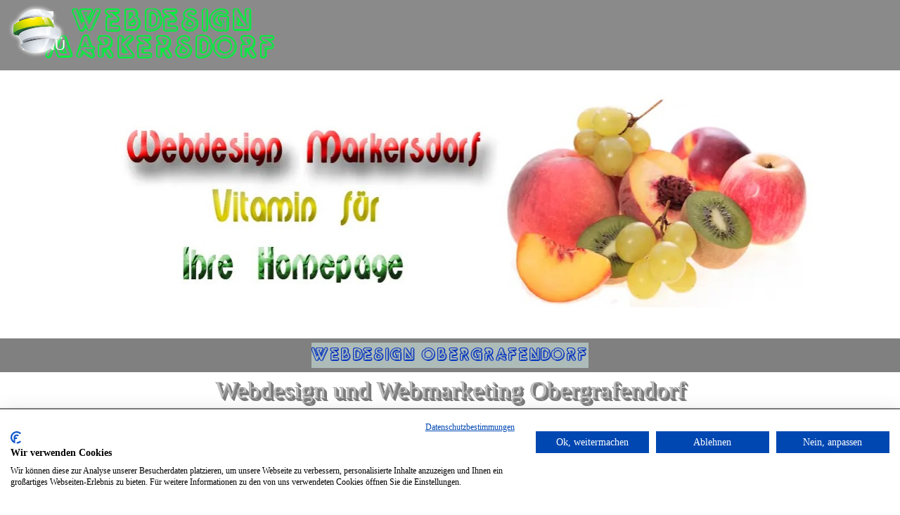

--- FILE ---
content_type: text/html
request_url: https://www.webdesign-markersdorf.at/webdesign-obergrafendorf.html
body_size: 7858
content:
<!DOCTYPE html><!-- HTML5 -->
<html prefix="og: http://ogp.me/ns#" lang="de-DE" dir="ltr">
	<head>
		<link rel="apple-touch-icon" href="/_icons/apple-touch-icon.png">
		<link rel="apple-touch-icon" href="/_icons/apple-touch-icon-57x57.png" sizes="57x57">
		<link rel="apple-touch-icon" href="/_icons/apple-touch-icon-60x60.png" sizes="60x60">
		<link rel="apple-touch-icon" href="/_icons/apple-touch-icon-72x72.png" sizes="72x72">
		<link rel="apple-touch-icon" href="/_icons/apple-touch-icon-76x76.png" sizes="76x76">
		<link rel="apple-touch-icon" href="/_icons/apple-touch-icon-114x114.png" sizes="114x114">
		<link rel="apple-touch-icon" href="/_icons/apple-touch-icon-120x120.png" sizes="120x120">
		<link rel="apple-touch-icon" href="/_icons/apple-touch-icon-128x128.png" sizes="128x128">
		<link rel="apple-touch-icon" href="/_icons/apple-touch-icon-144x144.png" sizes="144x144">
		<link rel="apple-touch-icon" href="/_icons/apple-touch-icon-152x152.png" sizes="152x152">
		<link rel="apple-touch-icon" href="/_icons/apple-touch-icon-180x180.png" sizes="180x180">
		<link rel="apple-touch-icon" href="/_icons/apple-touch-icon-precomposed.png">
		<title>Webdesign Obergrafendorf - Webdesign Markersdorf - Webdesigner</title>
		<meta charset="utf-8" />
		<!--[if IE]><meta http-equiv="ImageToolbar" content="False" /><![endif]-->
		<meta name="author" content="Andreas Steindl" />
		<meta name="generator" content="Incomedia WebSite X5 Agency 2025.2.10 - www.websitex5.com" />
		<meta name="description" content="Webdesign, Webmarketing und Logodesign" />
		<meta property="og:locale" content="de" />
		<meta property="og:type" content="website" />
		<meta property="og:url" content="https://www.webdesign-markersdorf.at/webdesign-obergrafendorf.html" />
		<meta property="og:title" content="Webdesign Obergrafendorf" />
		<meta property="og:site_name" content="Webdesign Markersdorf - Webdesigner" />
		<meta property="og:description" content="Webdesign, Webmarketing und Logodesign" />
		<meta property="og:image" content="https://www.webdesign-markersdorf.at/favImage.png" />
		<meta property="og:image:type" content="image/png">
		<meta property="og:image:width" content="180">
		<meta property="og:image:height" content="180">
		<meta property="og:image" content="https://www.webdesign-markersdorf.at/favImage.png" />
		<meta property="og:image:type" content="image/png">
		<meta property="og:image:width" content="180">
		<meta property="og:image:height" content="180">
		<meta name="twitter:card" content="summary_large_image">
		<meta name="viewport" content="width=device-width, initial-scale=1" />
		
		<link rel="stylesheet" href="style/reset.css?2025-2-10-0" media="screen,print" />
		<link rel="stylesheet" href="style/print.css?2025-2-10-0" media="print" />
		<link rel="stylesheet" href="style/style.css?2025-2-10-0" media="screen,print" />
		<link rel="stylesheet" href="style/template.css?2025-2-10-0" media="screen" />
		<link rel="stylesheet" href="pluginAppObj/pluginAppObj_15_01/custom.css" media="screen, print" />
		<link rel="stylesheet" href="appsresources/slicebox.css" media="screen, print" />
		<link rel="stylesheet" href="appsresources/css/style.css" media="screen, print" />
		<link rel="stylesheet" href="pluginAppObj/pluginAppObj_15_02/css/custom.css" media="screen, print" />
		<link rel="stylesheet" href="pluginAppObj/pluginAppObj_15_05/custom.css" media="screen, print" />
		<link rel="stylesheet" href="pcss/webdesign-obergrafendorf.css?2025-2-10-0-638951619899468864" media="screen,print" />
		<script src="res/jquery.js?2025-2-10-0"></script>
		<script src="res/x5engine.js?2025-2-10-0" data-files-version="2025-2-10-0"></script>
		<script src="res/pwa.js?2025-2-10-0" defer ></script>
		<script src="appsresources/jquery.slicebox.js"></script>
		<script src="appsresources/js/main.js"></script>
		<script src="appsresources/googleMapsPA.js"></script>
		<script>
			window.onload = function(){ checkBrowserCompatibility('Der von Ihnen verwendete Browser unterstützt nicht die die Funktionen, die für die Anzeige dieser Website benötigt werden.','Der von Ihnen verwendete Browser unterstützt möglicherweise nicht die die Funktionen, die für die Anzeige dieser Website benötigt werden.','[1]Browser aktualisieren[/1] oder [2]Vorgang fortsetzen[/2].','http://outdatedbrowser.com/'); };
			x5engine.utils.currentPagePath = 'webdesign-obergrafendorf.html';
			x5engine.boot.push(function () { x5engine.utils.imCodeProtection('Andreas Steindl'); });
		</script>
		<link rel="icon" href="favicon.png?2025-2-10-0-638951619898398317" type="image/png" />
		<link rel="manifest" href="app.webmanifest?2025-2-10-0" />
		<style>
		     #imPageRow_5 div {
		        padding:0;
		        width: 100% !important;
		    }
		</style>
		<style>
		.cfQ8Z9 {diplay: none!important;}
		#imHeaderBg, #imHeaderObjects {
		    width: 100%!important;
		    position:fixed; z-index: 3;
		    background: rgba(27, 27, 27, 0.3) none repeat scroll 0 0!important;
		}
		#imMnMn {
		    position:fixed; 
		    z-index: 3;
		    left: auto!important;
		}
		#imMnMn .static-menu {
		    background-color: #323D3E!important;
		}
		#imMnMn.main-menu .imMnMnTxt {
		    padding: 20px 20px!important;
		}
		
		.menu-mobile-hidden {
		  width: auto!important;
		}
		#unten {
		    position:relative; top:-150px!important;
		}
		#kunden {
		    position:relative; top:-150px!important;
		}
		#mich {
		    position:relative; top:-150px!important;
		}
		#kontakt {
		    position:relative; top:-100px!important;
		}
		#wartung {
		    position:relative; top:-100px!important;
		}
		
		#imHeader_imMenuObject_11-menu-opened, #imHeader_imMenuObject_11-menu-opened .hamburger-menu-background, #imHeader_imMenuObject_11-menu-opened ul li, #imHeader_imMenuObject_11-menu-opened ul, .label-wrapper {
		        width:100%!important;
		    }
		
		.hamburger-button::after {
		
		        content:"MENÜ";
		        font-size: 16pt;
		        color: #FFFFFF;
		        font-family: 'Open Sans', sans-serif;
		        
		    }
		
		.navi {
		        display: flex;
		        position: fixed;
		        top:15px; left:10px;
		        z-index: 300;
		        flex-direction: column;
		        
		    }
		.navi img {
		        width:400px;
		        
		    }
		
		.image {
		    display: flex;
		    position: fixed;
		    top: 8px;
		    left: 15px;
		    z-index: 300;
		    flex-direction: column;
		    width: 75px;
		    height: 75px;
		    -webkit-animation:spin 8s linear infinite;
		    -moz-animation:spin 8s linear infinite;
		    animation:spin 8s linear infinite;
		}
		@-moz-keyframes spin { 100% { -moz-transform: rotate(360deg); } }
		@-webkit-keyframes spin { 100% { -webkit-transform: rotate(360deg); } }
		@keyframes spin { 100% { -webkit-transform: rotate(360deg); transform:rotate(360deg); } }
		
		
		
		.imTipContent a {color:red!important; text-decoration: none;}
		
		
		
		.image_overlay {
		    background: #5ac854 none repeat scroll 0 0;
		    bottom: 0;
		    height: 100%;
		    left: 0;
		    opacity: 0;
		    position: absolute;
		    text-align: center;
		    top: 0;
		    transition: all 0.3s ease-in 0s;
		    width: 100%;
		}
		.text-inner:hover .image_overlay {
		    opacity: 0.9;
		}
		.image_overlay .fa {
		    background: #eee none repeat scroll 0 0;
		    border-radius: 50%;
		    bottom: 0;
		    color: #444;
		    height: 60px;
		    left: 0;
		    line-height: 60px;
		    margin: auto;
		    opacity: 1;
		    position: absolute;
		    right: 0;
		    text-align: center;
		    top: 0;
		    width: 60px;
		}
		.cookiefirst-root [data-cookiefirst-button="primary"] {
		    background-color:rgb(114, 191, 62)!important;
		    border-color: rgb(114, 191, 62)!important;
		}
		@media screen and (max-width: 480px) { 
		
		 #imTextObject_93_tab0 .fs42, #imTextObject_96_tab0 .fs42{
		   font-size: 10vw!important;   
		  }
		}
		 
		</style>
		<script>
		    $('a').click(function(){var top = $('body').find($(this).attr('href')).offset().top; $('html, body').animate({ scrollTop: top },500,'easeOutExpo');returnfalse;});
		</script>
		
	</head>
	<body>
		<img class="image" src="files/weblogoa.png" alt="test">
		<script src="https://consent.cookiefirst.com/sites/webdesign-markersdorf.at-e3e1b24e-3a44-4ba5-8890-977c94bb7f33/consent.js"></script>
		<div id="imPageExtContainer">
			<div id="imPageIntContainer">
				<a class="screen-reader-only-even-focused" href="#imGoToCont" title="Überspringen Sie das Hauptmenü">Direkt zum Seiteninhalt</a>
				<div id="imHeaderBg"></div>
				<div id="imPage">
					<header id="imHeader">
						<h1 class="imHidden">Webdesign Obergrafendorf - Webdesign Markersdorf - Webdesigner</h1>
						<div id="imHeaderObjects"><div id="imHeader_imHTMLObject_10_wrapper" class="template-object-wrapper"><div id="imHeader_imHTMLObject_10" class="imHTMLObject" style="text-align: center; height: 350px; width: 100%; overflow: auto;"><script type="text/javascript">
var nachricht = "Webdesign Markersdorf"; // Dein Text
var groesse   = 48; // Größe des Textes
var geschwindigkeit = 200; // Geschwindigkeit der Farbveränderung in Millisekunden

// an hier nichts mehr ändern
document.write('<span id="regenbogentext" style="font-size: ' + groesse + 'px; ">' + nachricht + '</span>');
var meinelement = document.getElementById("regenbogentext");


var hex = new Array("00","14","28","3C","50","64","78","8C","A0","B4","C8","DC","F0");
var r = 1;
var g = 1;
var b = 1;
var seq = 1;
function textaendern(){
	farbe = "#" + hex[r] + hex[g] + hex[b];
	meinelement.style.color = farbe;
}
function aendern(){
	switch (seq) {
		case 6: b--; if ( b == 0 ) seq = 1; break;
		case 5: r++; if ( r == 12 ) seq = 6; break;
		case 4: g--; if ( g == 0 ) seq = 5; break;
		case 3: b++; if ( b == 12 ) seq = 4; break;
		case 2: r--; if ( r == 0 ) seq = 3; break;
		case 1: g++; if ( g == 12 ) seq = 2; break;
	}
	textaendern();
}
function initregenbogen(){
	setInterval("aendern()", geschwindigkeit);
}
initregenbogen();
</script></div></div><div id="imHeader_imMenuObject_11_wrapper" class="template-object-wrapper"><!-- UNSEARCHABLE --><a id="imHeader_imMenuObject_11_skip_menu" href="#imHeader_imMenuObject_11_after_menu" class="screen-reader-only-even-focused">Menü überspringen</a><div id="imHeader_imMenuObject_11"><nav id="imHeader_imMenuObject_11_container"><button type="button" class="clear-button-style hamburger-button hamburger-component" aria-label="Menü anzeigen"><span class="hamburger-bar"></span><span class="hamburger-bar"></span><span class="hamburger-bar"></span></button><div class="hamburger-menu-background-container hamburger-component">
	<div class="hamburger-menu-background menu-mobile menu-mobile-animated hidden">
		<button type="button" class="clear-button-style hamburger-menu-close-button" aria-label="Schließen"><span aria-hidden="true">&times;</span></button>
	</div>
</div>
<ul class="menu-mobile-animated hidden">
	<li class="imMnMnFirst imLevel" data-link-paths=",/index.html,/" data-link-hash="-1004210846"><div class="label-wrapper"><div class="label-inner-wrapper"><a href="index.html" class="label" onclick="return x5engine.utils.location('index.html', null, false)">START</a></div></div><ul data-original-position="open-bottom" class="open-bottom" style="opacity: 0;" >
	</ul></li><li class="imMnMnMiddle imLevel" data-link-paths=",/index.html,/" data-link-anchor="kunden" data-link-hash="1140386659"><div class="label-wrapper"><div class="label-inner-wrapper"><a href="index.html#kunden" class="label" onclick="return x5engine.utils.location('index.html#kunden', null, false)">MEINE KUNDEN</a></div></div></li><li class="imMnMnMiddle imLevel" data-link-paths=",/index.html,/" data-link-anchor="ueber" data-link-hash="-10238235"><div class="label-wrapper"><div class="label-inner-wrapper"><a href="index.html#ueber" class="label" onclick="return x5engine.utils.location('index.html#ueber', null, false)">ÜBER MICH</a></div></div></li><li class="imMnMnMiddle imLevel" data-link-paths=",/kontakt.html" data-link-hash="-1004210390"><div class="label-wrapper"><div class="label-inner-wrapper"><a href="kontakt.html" class="label" onclick="return x5engine.utils.location('kontakt.html', null, false)">KONTAKT</a></div></div></li><li class="imMnMnMiddle imLevel" data-link-paths=",/index.html,/" data-link-anchor="service" data-link-hash="537238685"><div class="label-wrapper"><div class="label-inner-wrapper"><a href="index.html#service" class="label" onclick="return x5engine.utils.location('index.html#service', null, false)">SERVICE</a></div></div></li><li class="imMnMnMiddle imPage" data-link-paths=",/impressum.html">
<div class="label-wrapper">
<div class="label-inner-wrapper">
		<a class="label" href="impressum.html">
IMPRESSUM		</a>
</div>
</div>
	</li><li class="imMnMnLast imPage" data-link-paths=",/datenschutz.html">
<div class="label-wrapper">
<div class="label-inner-wrapper">
		<a class="label" href="datenschutz.html">
DATENSCHUTZ		</a>
</div>
</div>
	</li></ul></nav></div><a id="imHeader_imMenuObject_11_after_menu" class="screen-reader-only-even-focused"></a><!-- UNSEARCHABLE END --><script>
var imHeader_imMenuObject_11_settings = {
	'menuId': 'imHeader_imMenuObject_11',
	'responsiveMenuEffect': 'scale',
	'responsiveMenuLevelOpenEvent': 'mouseover',
	'animationDuration': 1000,
}
x5engine.boot.push(function(){x5engine.initMenu(imHeader_imMenuObject_11_settings)});
$(function () {
    $('#imHeader_imMenuObject_11_container ul li').not('.imMnMnSeparator').each(function () {
        $(this).on('mouseenter', function (evt) {
            if (!evt.originalEvent) {
                evt.stopImmediatePropagation();
                evt.preventDefault();
                return;
            }
        });
    });
});
$(function () {$('#imHeader_imMenuObject_11_container ul li').not('.imMnMnSeparator').each(function () {    var $this = $(this), timeout = 0;    $this.on('mouseenter', function () {        if($(this).parents('#imHeader_imMenuObject_11_container-menu-opened').length > 0) return;         clearTimeout(timeout);        setTimeout(function () { $this.children('ul, .multiple-column').stop(false, false).fadeIn(); }, 250);    }).on('mouseleave', function () {        if($(this).parents('#imHeader_imMenuObject_11_container-menu-opened').length > 0) return;         timeout = setTimeout(function () { $this.children('ul, .multiple-column').stop(false, false).fadeOut(); }, 250);    });});});

</script>
</div></div>
					</header>
					<div id="imStickyBarContainer">
						<div id="imStickyBarGraphics"></div>
						<div id="imStickyBar">
							<div id="imStickyBarObjects"></div>
						</div>
					</div>
					<div id="imSideBar">
						<div id="imSideBarObjects"></div>
					</div>
					<div id="imContentGraphics"></div>
					<main id="imContent">
						<a id="imGoToCont"></a>
						<div id="imPageRow_1" class="imPageRow">
						
						</div>
						<div id="imCell_1" class=""> <div id="imCellStyleGraphics_1" ></div><div id="imCellStyleBorders_1"></div><!-- Slicebox v.14 --><div id="pluginAppObj_15_01" style="direction: ltr;">
									<script>
						                (function() {
						                    var need_fallback = !!navigator.userAgent.match(/(MSIE\s?[0-9]+|Trident)/);
						                    var images = new Array(4);
						                    var el_animation = $('#pluginAppObj_15_01').closest('.animable');
						                    
						                    x5engine.boot.push(function(){
						                        createSlicebox({
						                            app_id                 : 'pluginAppObj_15_01',
						                            paths                  : ['pluginAppObj/pluginAppObj_15_01/kopfbild1.webp','pluginAppObj/pluginAppObj_15_01/kopfbild2.webp','pluginAppObj/pluginAppObj_15_01/kopfbild3.webp','pluginAppObj/pluginAppObj_15_01/kopfbild4.webp'],
						                            caption                : '',//<!--?wsx5 document.write(parameters.imagecaption.value); ?-->',
						                            slicenum               : 5,
						                            rndslice               : false,
						                            delay                  : 3000,
						                            transition_orientation : 'h',
						                            dispersion             : 10,
						                            show_controls          : false,
						                            autoplay               : true,
						                            max_width              : 2000,
						                            max_height             : 585
						                        });
						                    });
						                                            
						                    function createSlicebox(params){
						                        var pluginapp_container = document.getElementById(params.app_id);
						
						                        $("#wrapper-" + params.app_id).remove();
						                        //wrapper creation
						                        var container_width = $("#" + params.app_id).parent().width();
						                        var wrapper = document.createElement("div");
						                        wrapper.id = "wrapper-" + params.app_id;
						                        wrapper.className = "wrapper";
						                        pluginapp_container.appendChild(wrapper);
						                        
						                        //slider creation
						                        var ulist = document.createElement("ul");
						                        ulist.id = "sb-slider-" + params.app_id;
						                        ulist.className = "sb-slider";
						                        wrapper.appendChild(ulist);
						                        
						                        for (var i = 0; i < params.paths.length; i++){
						                            var lilist = document.createElement("li");
						                            lilist.className = "sb-current";
						                            ulist.appendChild(lilist);
						                            images[i] = document.createElement("img");
						                            images[i].src = params.paths[i];
						                            images[i].onload = function() {
						                                replace_src(this, params.max_width, params.max_height);
						                            };
						                            
						                            lilist.appendChild(images[i]);
						                            if (params.caption !== ""){
						                                var capt = document.createElement("div");
						                                capt.className= "sb-description";
						                                capt.innerHTML = params.caption;
						                                lilist.appendChild(capt);
						                            }
						                        }
						                        
						                        real_width = (container_width < params.max_width ? container_width : params.max_width);
						                        var controls_width = 0;
						
						                        if(params.show_controls) {
						                            $("#wrapper-" + params.app_id).append("<div id=\"nav-arrows-" + params.app_id + "\" class=\"nav-arrows\"><a href=\"#\">Next</a><a href=\"#\">Previous</a></div>");
						                            controls_width = 100;
						                        }
						                        $("#sb-slider-" + params.app_id).css("max-width", real_width - controls_width );
						                        $("#wrapper-" + params.app_id).css("max-width", real_width - controls_width );
						                        
						                        var $navArrows = $( '#nav-arrows-' + params.app_id).hide();
						                        var slicebox = $('#sb-slider-' + params.app_id).slicebox( {
						                                onReady : function() {   
						                                    if(el_animation.length > 0){
						                                        slicebox._stopSlideshow();
						                                    }
						                                    $navArrows.show();
						                                },
						                                cuboidsCount    : params.slicenum,
						                                cuboidsRandom   : params.rndslice,
						                                maxCuboidsCount : 17,
						                                colorHiddenSides: '#262626',
						                                interval        : params.delay,
						                                orientation     : params.transition_orientation,
						                                disperseFactor  : params.dispersion,
						                                autoplay        : params.autoplay
						                            }, need_fallback);
						                            
						                        $navArrows.children( ':first' ).on( 'click', function() {
						                            slicebox.next();
						                            return false;
						                        } );
						                        $navArrows.children( ':last' ).on( 'click', function() {   
						                            slicebox.previous();
						                            return false;
						                        } 
						                       );
						                       $('#pluginAppObj_15_01').closest('.animable').on('imObjectAnimationEnd',function(){
						                           slicebox._setSize();
						                           slicebox.options.autoplay = true;
						                           slicebox._startSlideshow();
						                       }); 
						                    }
						                    
						                    $("#imContent").on("breakpointChanged", function (e, breakpoint) {
						                        createSlicebox({
						                            app_id                 : 'pluginAppObj_15_01',
						                            paths                  : ['pluginAppObj/pluginAppObj_15_01/kopfbild1.webp','pluginAppObj/pluginAppObj_15_01/kopfbild2.webp','pluginAppObj/pluginAppObj_15_01/kopfbild3.webp','pluginAppObj/pluginAppObj_15_01/kopfbild4.webp'],
						                            caption                : '',//<!--?wsx5 document.write(parameters.imagecaption.value); ?-->',
						                            slicenum               : 5,
						                            rndslice               : false,
						                            delay                  : 3000,
						                            transition_orientation : 'h',
						                            dispersion             : 10,
						                            show_controls          : false,
						                            autoplay               : true,
						                            max_width              : 2000,
						                            max_height             : 585
						                        });
						                    });
						                                                
						                    function replace_src(image, max_width, max_height) {
						                        image.onload = null;
						                        var object_max_width = 1177;
						                        if ( object_max_width < max_width ) {
						                           max_height = object_max_width / max_width * max_height;
						                           max_width = object_max_width;
						                        }
						                        image.src = resized_image_src(image, max_width, max_height);
						                    };
						
						                    /* Crop image if bigger, add padding if smaller*/
						                    function resized_image_src(image, max_width, max_height){
						                        var img_w = image.naturalWidth;
						                        var img_h = image.naturalHeight;
						                        var ratio_nat = img_w / img_h;
						                        var ratio_desired = max_width / max_height;
						
						                        var new_w = img_w;
						                        var new_h = img_h;
						                        var need_crop = false;
						
						                        if ((ratio_nat > ratio_desired) && (img_w > max_width)) {
						                            new_w = img_h * ratio_desired;
						                            need_crop = true;
						                        }
						                        if ((ratio_nat <= ratio_desired) && (img_h > max_height)) {
						                            new_h = img_w / ratio_desired;
						                            need_crop = true;
						                        }
						
						                        var canvas = document.createElement("canvas");
						                        if (need_crop){ //crop source img
						                            var sourceX = img_w / 2 - new_w / 2;
						                            var sourceY = img_h / 2 - new_h / 2;
						                            var sourceWidth = new_w;
						                            var sourceHeight = new_h;
						                            var destWidth = new_w;
						                            var destHeight = new_h;
						                            var destX = 0;
						                            var destY = 0;
						                            var canvas = document.createElement("canvas");
						                            canvas.setAttribute('width', new_w );
						                            canvas.setAttribute('height', new_h );
						                            var context = canvas.getContext('2d');
						
						                        }
						                        else{ //make new img with source and padding
						                            var sourceX = 0;
						                            var sourceY = 0;
						                            var sourceWidth = img_w;
						                            var sourceHeight = img_h;
						                            var destWidth = img_w;
						                            var destHeight = img_h;
						                            var destX = max_width / 2 - img_w / 2;
						                            var destY = max_height / 2 - img_h / 2;
						                            
						                            canvas.setAttribute('width', max_width );
						                            canvas.setAttribute('height', max_height );
						                            var context = canvas.getContext('2d');
						
						                            //add white rectangle for background
						                            context.fillStyle = 'white';
						                            context.fillRect(0, 0, canvas.width, canvas.height);
						
						                        }
						                        
						                        context.drawImage(image, sourceX, sourceY, sourceWidth, sourceHeight, destX, destY, destWidth, destHeight);
						                        return canvas.toDataURL("image/jpeg");
						                    }
						                })();
									</script>
						       </div></div><div id="imPageRow_2" class="imPageRow">
						<div style="position: absolute; top: 0; left: 0; right: 0; bottom: 0; overflow: hidden;"><div id="imPageRowGraphics_2" ></div></div>
						</div>
						<div id="imCell_2" class=""> <div id="imCellStyleGraphics_2" ></div><div id="imCellStyleBorders_2"></div><!-- Animated Headlines v.19 --><div id="pluginAppObj_15_02">
						
							  <div class="cd-intro"><p class="cd-headline letters type"><span class="cd-words-wrapper"><b class="is-visible">WEBDESIGN OBERGRAFENDORF</b></span></p></div>
						   </div></div><div id="imPageRow_3" class="imPageRow">
						
						</div>
						<div id="imCell_3" class=""> <div id="imCellStyleGraphics_3" ></div><div id="imCellStyleBorders_3"></div><h1 id="imObjectTitle_15_03"><span id ="imObjectTitle_15_03_text" >Webdesign und Webmarketing Obergrafendorf</span></h1></div><div id="imPageRow_4" class="imPageRow">
						<div style="position: absolute; top: 0; left: 0; right: 0; bottom: 0; overflow: hidden;"><div id="imPageRowGraphics_4" ></div></div>
						</div>
						<div id="imCell_4" class=""> <div id="imCellStyleGraphics_4" ></div><div id="imCellStyleBorders_4"></div><div id="imTextObject_15_04">
							<div data-index="0"  class="text-tab-content grid-prop current-tab "  id="imTextObject_15_04_tab0" style="opacity: 1; " role="tabpanel" tabindex="0">
								<div class="text-inner">
									<div class="imTACenter"><br></div><div class="imTACenter"><span class="fs18 cf1">Der regionale Ansprechpartner für <b>Obergrafendorf</b><br><br>Ich bin Ihr Partner für <b>Web-Design</b> und <b>Web-Marketing</b> in <b>Obergrafendorf</b><br><br>Ich mache professionelle Webseiten für Kleingewerbe, Ärzte, Freiberufler und Privat in Obergrafendorf<br><br><b>Ich biete Ihnen folgende Leistungen an:</b><br><br> &nbsp;Persönliche kompetente Beratung<br> &nbsp;Web-Design<br> &nbsp;Suchmaschinenoptimierung<br> &nbsp;Support bzw. Wartung<br> &nbsp;CMS Lösungen<br><br><b>Web-Design Produkte für Obergrafendorf<br></b><br> &nbsp;Websiten<br> &nbsp;Corporate Design</span><br></div><div><br></div>
								</div>
							</div>
						
						</div>
						</div><div id="imPageRow_5" class="imPageRow">
						
						</div>
						<div id="imCell_5" class=""> <div id="imCellStyleGraphics_5" ></div><div id="imCellStyleBorders_5"></div><!-- Google Maps v.16 --><div id="pluginAppObj_15_05" style="direction: ltr;">
						          
						<script>
						(function(){
							var gm = paGoogleMaps('pluginAppObj_15_05', false);
							_jq(document).ready(function(){gm.createIFrame('https://www.google.com/maps/embed/v1/place?key=AIzaSyBpiGf-qNlzyMrRhEbxO8mZG5QvHYHvd2c&q=3200+Obergrafendorf&zoom=10&maptype=roadmap')});
						})();
						</script>
						
						        </div></div>
					</main>
					<div id="imFooterBg"></div>
					<footer id="imFooter">
						<div id="imFooterObjects"><div id="imFooter_imObjectTitle_01_wrapper" class="template-object-wrapper"><div id="imFooter_imObjectTitle_01"><span id ="imFooter_imObjectTitle_01_text" >copyright © 2019</span></div></div><div id="imFooter_imObjectTitle_03_wrapper" class="template-object-wrapper"><h2 id="imFooter_imObjectTitle_03"><span id ="imFooter_imObjectTitle_03_text" ><a href="impressum.html" onclick="return x5engine.utils.location('impressum.html', null, false)">IMPRESSUM</a></span></h2></div><div id="imFooter_imObjectTitle_04_wrapper" class="template-object-wrapper"><h2 id="imFooter_imObjectTitle_04"><span id ="imFooter_imObjectTitle_04_text" ><a href="datenschutz.html" onclick="return x5engine.utils.location('datenschutz.html', null, false)">DATENSCHUTZ</a></span></h2></div></div>
					</footer>
				</div>
				<span class="screen-reader-only-even-focused" style="bottom: 0;"><a href="#imGoToCont" title="Lesen Sie den Inhalt der Seite noch einmal durch">Zurück zum Seiteninhalt</a></span>
			</div>
		</div>
		<div id="install_banner">
			<div id="install_banner_inner">
				<div id="install_siteicon_container">
					<img id="install_siteicon" src="images/pwaIcon192.png" alt="App-Icon">
				</div>
				<div id="install_info_container">
					<span id="install_title">Webdesign Markersdorf - Webdesigner</span>
					<span id="install_text_1">Installieren Sie diese Website auf Ihrem Startbildschirm für ein besseres Erlebnis</span>
					<div id="install_button_container">
						<button type="button" id="install_button">Installieren Sie</button>
					</div>
					<span id="install_text_2">Tippen Sie auf <svg xmlns="http://www.w3.org/2000/svg" width="24" height="24" style="vertical-align: text-bottom;" aria-labelledby="ios_install_button_title" role="img" viewBox="10 5 30 35" enable-background="new 0 0 50 50"><title id="ios_install_button_title">Installationsschaltfläche auf iOS</title><path d="M30.3 13.7L25 8.4l-5.3 5.3-1.4-1.4L25 5.6l6.7 6.7z"/><path d="M24 7h2v21h-2z"/><path d="M35 40H15c-1.7 0-3-1.3-3-3V19c0-1.7 1.3-3 3-3h7v2h-7c-.6 0-1 .4-1 1v18c0 .6.4 1 1 1h20c.6 0 1-.4 1-1V19c0-.6-.4-1-1-1h-7v-2h7c1.7 0 3 1.3 3 3v18c0 1.7-1.3 3-3 3z"/></svg> und dann auf „Zu Ihrem Bildschirm hinzufügen“</span>
				</div>
				<button type="button" id="install_close" aria-label="Schließen">X</button>
			</div>
		</div>
		<noscript class="imNoScript"><div class="alert alert-red">Um diese Website nutzen zu können, aktivieren Sie bitte JavaScript.</div></noscript>
	</body>
</html>


--- FILE ---
content_type: text/css
request_url: https://www.webdesign-markersdorf.at/style/template.css?2025-2-10-0
body_size: 345
content:
html{position:relative;margin:0;padding:0;height:100%}body{margin:0;padding:0;text-align:start;height:100%}#imPageExtContainer{min-height:100%}#imPageIntContainer{position:relative}#imPage{position:relative;width:100%}#imHeaderBg{position:absolute;inset-inline-start:0;top:0;width:100%}#imContent{position:relative;overflow-x:clip}#imFooterBg{position:absolute;inset-inline-start:0;bottom:0;width:100%}#imStickyBarContainer{visibility:hidden;position:fixed;overflow:hidden}@media(min-width:1200px){#imPageExtContainer{background-image:none;background-color:transparent;z-index:0;position:relative}#imPage{padding-top:0;padding-bottom:0;min-width:1200px}#imHeaderBg{height:100px;background-image:none;background-color:transparent}#imHeader{background-image:none;background-color:transparent}#imHeaderObjects{margin-inline-start:auto;margin-inline-end:auto;position:relative;height:100px;width:1200px}#imContent{align-self:start;padding:0 0 0 0}#imContentGraphics{min-height:520px;background-image:none;background-color:transparent}#imFooterBg{z-index:-1;height:60px;background-image:none;background-color:rgba(0,0,0,1)}#imFooter{background-image:none;background-color:transparent}#imFooterObjects{margin-inline-start:auto;margin-inline-end:auto;position:relative;height:60px;width:1200px}#imSideBar{background-image:none;background-color:transparent;overflow:visible;zoom:1;z-index:200}#imSideBarObjects{position:relative;height:520px}}@media(max-width:1199.9px) and (min-width:960px){#imPageExtContainer{background-image:none;background-color:transparent;z-index:0;position:relative}#imPage{padding-top:0;padding-bottom:0;min-width:960px}#imHeaderBg{height:100px;background-image:none;background-color:transparent}#imHeader{background-image:none;background-color:transparent}#imHeaderObjects{margin-inline-start:auto;margin-inline-end:auto;position:relative;height:100px;width:960px}#imContent{align-self:start;padding:0 0 0 0}#imContentGraphics{min-height:520px;background-image:none;background-color:transparent}#imFooterBg{z-index:-1;height:60px;background-image:none;background-color:rgba(0,0,0,1)}#imFooter{background-image:none;background-color:transparent}#imFooterObjects{margin-inline-start:auto;margin-inline-end:auto;position:relative;height:60px;width:960px}#imSideBar{background-image:none;background-color:transparent;overflow:visible;zoom:1;z-index:200}#imSideBarObjects{position:relative;height:520px}}@media(max-width:959.9px) and (min-width:720px){#imPageExtContainer{background-image:none;background-color:transparent;z-index:0;position:relative}#imPage{padding-top:0;padding-bottom:0;min-width:720px}#imHeaderBg{height:100px;background-image:none;background-color:transparent}#imHeader{background-image:none;background-color:transparent}#imHeaderObjects{margin-inline-start:auto;margin-inline-end:auto;position:relative;height:100px;width:720px}#imContent{align-self:start;padding:0 0 0 0}#imContentGraphics{min-height:520px;background-image:none;background-color:transparent}#imFooterBg{z-index:-1;height:60px;background-image:none;background-color:rgba(0,0,0,1)}#imFooter{background-image:none;background-color:transparent}#imFooterObjects{margin-inline-start:auto;margin-inline-end:auto;position:relative;height:60px;width:720px}#imSideBar{background-image:none;background-color:transparent;overflow:visible;zoom:1;z-index:200}#imSideBarObjects{position:relative;height:520px}}@media(max-width:719.9px) and (min-width:480px){#imPageExtContainer{background-image:none;background-color:transparent;z-index:0;position:relative}#imPage{padding-top:0;padding-bottom:0;min-width:480px}#imHeaderBg{height:100px;background-image:none;background-color:transparent}#imHeader{background-image:none;background-color:transparent}#imHeaderObjects{margin-inline-start:auto;margin-inline-end:auto;position:relative;height:100px;width:480px}#imContent{align-self:start;padding:0 0 0 0}#imContentGraphics{min-height:520px;background-image:none;background-color:transparent}#imFooterBg{z-index:-1;height:60px;background-image:none;background-color:rgba(0,0,0,1)}#imFooter{background-image:none;background-color:transparent}#imFooterObjects{margin-inline-start:auto;margin-inline-end:auto;position:relative;height:60px;width:480px}#imSideBar{background-image:none;background-color:transparent;overflow:visible;zoom:1;z-index:200}#imSideBarObjects{position:relative;height:520px}}@media(max-width:479.9px){#imPageExtContainer{background-image:none;background-color:transparent;z-index:0;position:relative}#imPage{padding-top:0;padding-bottom:0}#imHeaderBg{height:50px;background-image:none;background-color:transparent}#imHeader{background-image:none;background-color:transparent}#imHeaderObjects{margin-inline-start:auto;margin-inline-end:auto;position:relative;height:50px;width:320px}#imContent{align-self:start;padding:0 0 0 0}#imContentGraphics{min-height:520px;background-image:none;background-color:transparent}#imFooterBg{z-index:-1;height:60px;background-image:none;background-color:rgba(0,0,0,1)}#imFooter{background-image:none;background-color:transparent}#imFooterObjects{margin-inline-start:auto;margin-inline-end:auto;position:relative;height:60px;width:320px}#imSideBar{background-image:none;background-color:transparent;overflow:visible;zoom:1;z-index:200}#imSideBarObjects{position:relative;height:520px}}

--- FILE ---
content_type: text/css
request_url: https://www.webdesign-markersdorf.at/pluginAppObj/pluginAppObj_15_01/custom.css
body_size: 259
content:
#pluginAppObj_15_01{max-width:100%;overflow:hidden}#pluginAppObj_15_01 .wrapper{position:relative;width:100%;padding:0 0;margin:0 auto;display:inline-block}.nav-arrows{display:none}.nav-arrows a{width:42px;height:42px;position:absolute;top:50%;text-indent:-9000px;cursor:pointer;margin-top:-21px;opacity:.9}.nav-arrows a:first-child{left:auto;right:2px;background:url('../../appsresources/b04_r.png') no-repeat;background-size:42px}.nav-arrows a:last-child{left:2px;background:url('../../appsresources/b04_l.png') no-repeat;background-size:42px}.nav-arrows a:hover{opacity:1}.nav-dots{text-align:center;position:absolute;bottom:-5px;height:30px;width:100%;left:0;display:none}.nav-dots span{display:inline-block;width:16px;height:16px;border-radius:50%;margin:3px;background:#cbbfae;cursor:pointer;box-shadow:0 1px 1px rgba(255,255,255,.6),inset 0 1px 1px rgba(0,0,0,.1)}.nav-dots span.nav-dot-current{box-shadow:0 1px 1px rgba(255,255,255,.6),inset 0 1px 1px rgba(0,0,0,.1),inset 0 0 0 3px #cbbfae,inset 0 0 0 8px #fff}

--- FILE ---
content_type: text/css
request_url: https://www.webdesign-markersdorf.at/pluginAppObj/pluginAppObj_15_02/css/custom.css
body_size: 36
content:
#pluginAppObj_15_02{width:100%}#pluginAppObj_15_02 .cd-headline{display:block;font-family:'Neon Lights';font-size:28px;line-height:36px;color:rgba(128,255,0,1);font-style:normal;font-weight:normal}#pluginAppObj_15_02 .cd-headline b,#pluginAppObj_15_02 .cd-headline i,#pluginAppObj_15_02 .cd-headline em{font-family:'Neon Lights';font-size:28px;line-height:36px;color:rgba(0,48,191,1);font-style:normal!important;font-weight:normal}#pluginAppObj_15_02 .cd-headline.loading-bar .cd-words-wrapper::after{background-color:rgba(0,48,191,1)}#pluginAppObj_15_02 .cd-intro{text-align:center}

--- FILE ---
content_type: text/css
request_url: https://www.webdesign-markersdorf.at/pluginAppObj/pluginAppObj_15_05/custom.css
body_size: 112
content:
#pluginAppObj_15_05{display:inline-block;max-width:100%}#pluginAppObj_15_05 .container{position:relative;max-width:100%;height:0;width:2000px;padding-top:20%}@media screen and (min-width:2000px){#pluginAppObj_15_05 .container.fullWidth{width:100%;padding-top:400px}}#pluginAppObj_15_05 .container .map_container{position:absolute;left:0;right:0;top:0;bottom:0;overflow:hidden}#pluginAppObj_15_05 .error_post_container{width:99%}#pluginAppObj_15_05 .error_post_thumb img{float:left;clear:left;width:16px;height:16px}#pluginAppObj_15_05 .error_post_content{margin-left:22px}#pluginAppObj_15_05 iframe.error_post_content{margin-left:14px}#pluginAppObj_15_05 .p_error_ui{font-family:"Segoe UI";font-size:9pt;line-height:1.8}

--- FILE ---
content_type: text/css
request_url: https://www.webdesign-markersdorf.at/pcss/webdesign-obergrafendorf.css?2025-2-10-0-638951619899468864
body_size: 4937
content:
@font-face{font-family:'Open Sans Light';font-display:swap;src:local('☺'),url('../style/fonts/opensans-light-webfont.woff') format('woff'),url('../style/fonts/opensans-light-webfont.ttf') format('truetype'),url('../style/fonts/opensans-light-webfont.svg') format('svg')}@font-face{font-family:'Neon Lights';font-display:swap;src:local('☺'),url('../style/fonts/neon2.woff') format('woff'),url('../style/fonts/neon2.ttf') format('truetype'),url('../style/fonts/neon2.svg') format('svg')}#imPage{display:grid;grid-template-columns:minmax(0,1fr) 1200px minmax(0,1fr);grid-template-rows:100px auto 60px}#imHeader{display:block;grid-column:1/4;grid-row:1/2}#imFooter{display:block;grid-column:2/3;grid-row:3/4}#imSideBar{display:none}#imContent{display:block;grid-column:1/4;grid-row:2/3}#imContentGraphics{display:block;grid-column:2/3;grid-row:2/3}@media(max-width:1199.9px) and (min-width:960px){#imPage{display:grid;grid-template-columns:minmax(0,1fr) 960px minmax(0,1fr);grid-template-rows:100px auto 60px}#imHeader{display:block;grid-column:2/3;grid-row:1/2}#imFooter{display:block;grid-column:2/3;grid-row:3/4}#imSideBar{display:none}#imContent{display:block;grid-column:1/4;grid-row:2/3}#imContentGraphics{display:block;grid-column:2/3;grid-row:2/3}}@media(max-width:959.9px) and (min-width:720px){#imPage{display:grid;grid-template-columns:minmax(0,1fr) 720px minmax(0,1fr);grid-template-rows:100px auto 60px}#imHeader{display:block;grid-column:2/3;grid-row:1/2}#imFooter{display:block;grid-column:2/3;grid-row:3/4}#imSideBar{display:none}#imContent{display:block;grid-column:1/4;grid-row:2/3}#imContentGraphics{display:block;grid-column:2/3;grid-row:2/3}}@media(max-width:719.9px) and (min-width:480px){#imPage{display:grid;grid-template-columns:minmax(0,1fr) 480px minmax(0,1fr);grid-template-rows:100px auto 60px}#imHeader{display:block;grid-column:2/3;grid-row:1/2}#imFooter{display:block;grid-column:2/3;grid-row:3/4}#imSideBar{display:none}#imContent{display:block;grid-column:1/4;grid-row:2/3}#imContentGraphics{display:block;grid-column:2/3;grid-row:2/3}}@media(max-width:479.9px){#imPage{display:grid;grid-template-columns:0 minmax(0,1fr) 0;grid-template-rows:50px auto 60px}#imHeader{display:block;grid-column:2/3;grid-row:1/2}#imFooter{display:block;grid-column:2/3;grid-row:3/4}#imSideBar{display:none}#imContent{display:block;grid-column:1/4;grid-row:2/3}#imContentGraphics{display:block;grid-column:2/3;grid-row:2/3}}#imContent{display:grid;grid-template-columns:minmax(0,1fr) 8.167px 8.167px 8.167px 8.167px 8.167px 8.167px 8.167px 8.167px 8.167px 8.167px 8.167px 8.167px 8.167px 8.167px 8.167px 8.167px 8.167px 8.167px 8.167px 8.167px 8.167px 8.167px 8.167px 8.167px 8.167px 8.167px 8.167px 8.167px 8.167px 8.167px 8.167px 8.167px 8.167px 8.167px 8.167px 8.167px 8.167px 8.167px 8.167px 8.167px 8.167px 8.167px 8.167px 8.167px 8.167px 8.167px 8.167px 8.167px 8.167px 8.167px 8.167px 8.167px 8.167px 8.167px 8.167px 8.167px 8.167px 8.167px 8.167px 8.167px 8.167px 8.167px 8.167px 8.167px 8.167px 8.167px 8.167px 8.167px 8.167px 8.167px 8.167px 8.167px 8.25px 8.25px 8.25px 8.25px 8.25px 8.25px 8.25px 8.25px 8.25px 8.25px 8.25px 8.25px 8.25px 8.25px 8.25px 8.25px 8.25px 8.25px 8.25px 8.25px 8.25px 8.25px 8.25px 8.25px 8.333px 8.333px 8.333px 8.333px 8.333px 8.333px 8.333px 8.333px 8.333px 8.333px 8.333px 8.333px 8.417px 8.417px 8.417px 8.417px 8.417px 8.417px 8.417px 8.417px 8.417px 8.417px 8.417px 8.417px 8.417px 8.417px 8.417px 8.417px 8.417px 8.417px 8.417px 8.417px 8.417px 8.417px 8.417px 8.417px 8.417px 8.417px 8.417px 8.417px 8.417px 8.417px 8.417px 8.417px 8.417px 8.417px 8.417px 8.417px minmax(0,1fr);grid-template-rows:auto auto auto auto auto auto}#imContent>header{display:block;grid-column:2/146;grid-row:1/2}#imGoToCont{display:block;grid-column:2/3;grid-row:1/2}#imCell_1{display:grid;grid-column:2/146;grid-row:2/3}#imCell_2{display:grid;grid-column:2/146;grid-row:3/4}#imCell_3{display:grid;grid-column:2/146;grid-row:4/5}#imCell_4{display:grid;grid-column:2/146;grid-row:5/6}#imCell_5{display:grid;grid-column:2/146;grid-row:6/7}#imPageRow_1{display:block;grid-column:2/146;grid-row:2/3}#imPageRow_2{display:block;grid-column:1/147;grid-row:3/4}#imPageRow_3{display:block;grid-column:2/146;grid-row:4/5}#imPageRow_4{display:block;grid-column:1/147;grid-row:5/6}#imPageRow_5{display:block;grid-column:2/146;grid-row:6/7}@media(max-width:1199.9px) and (min-width:960px){#imContent{display:grid;grid-template-columns:minmax(0,1fr) 6.5px 6.5px 6.5px 6.5px 6.5px 6.5px 6.5px 6.5px 6.5px 6.5px 6.5px 6.5px 6.5px 6.5px 6.5px 6.5px 6.5px 6.5px 6.5px 6.5px 6.5px 6.5px 6.5px 6.5px 6.5px 6.5px 6.5px 6.5px 6.5px 6.5px 6.5px 6.5px 6.5px 6.5px 6.5px 6.5px 6.5px 6.5px 6.5px 6.5px 6.5px 6.5px 6.5px 6.5px 6.5px 6.5px 6.5px 6.5px 6.5px 6.5px 6.5px 6.5px 6.5px 6.5px 6.5px 6.5px 6.5px 6.5px 6.5px 6.5px 6.5px 6.5px 6.5px 6.5px 6.5px 6.5px 6.5px 6.5px 6.5px 6.5px 6.5px 6.5px 6.583px 6.583px 6.583px 6.583px 6.583px 6.583px 6.583px 6.583px 6.583px 6.583px 6.583px 6.583px 6.583px 6.583px 6.583px 6.583px 6.583px 6.583px 6.583px 6.583px 6.583px 6.583px 6.583px 6.583px 6.667px 6.667px 6.667px 6.667px 6.667px 6.667px 6.667px 6.667px 6.667px 6.667px 6.667px 6.667px 6.75px 6.75px 6.75px 6.75px 6.75px 6.75px 6.75px 6.75px 6.75px 6.75px 6.75px 6.75px 6.75px 6.75px 6.75px 6.75px 6.75px 6.75px 6.75px 6.75px 6.75px 6.75px 6.75px 6.75px 6.75px 6.75px 6.75px 6.75px 6.75px 6.75px 6.75px 6.75px 6.75px 6.75px 6.75px 6.75px minmax(0,1fr);grid-template-rows:auto auto auto auto auto auto}#imContent>header{display:block;grid-column:2/146;grid-row:1/2}#imGoToCont{display:block;grid-column:2/3;grid-row:1/2}#imCell_1{display:grid;grid-column:2/146;grid-row:2/3}#imCell_2{display:grid;grid-column:2/146;grid-row:3/4}#imCell_3{display:grid;grid-column:2/146;grid-row:4/5}#imCell_4{display:grid;grid-column:2/146;grid-row:5/6}#imCell_5{display:grid;grid-column:2/146;grid-row:6/7}#imPageRow_1{display:block;grid-column:2/146;grid-row:2/3}#imPageRow_2{display:block;grid-column:1/147;grid-row:3/4}#imPageRow_3{display:block;grid-column:2/146;grid-row:4/5}#imPageRow_4{display:block;grid-column:1/147;grid-row:5/6}#imPageRow_5{display:block;grid-column:2/146;grid-row:6/7}}@media(max-width:959.9px) and (min-width:720px){#imContent{display:grid;grid-template-columns:minmax(0,1fr) 4.833px 4.833px 4.833px 4.833px 4.833px 4.833px 4.833px 4.833px 4.833px 4.833px 4.833px 4.833px 4.833px 4.833px 4.833px 4.833px 4.833px 4.833px 4.833px 4.833px 4.833px 4.833px 4.833px 4.833px 4.833px 4.833px 4.833px 4.833px 4.833px 4.833px 4.833px 4.833px 4.833px 4.833px 4.833px 4.833px 4.833px 4.833px 4.833px 4.833px 4.833px 4.833px 4.833px 4.833px 4.833px 4.833px 4.833px 4.833px 4.833px 4.833px 4.833px 4.833px 4.833px 4.833px 4.833px 4.833px 4.833px 4.833px 4.833px 4.833px 4.833px 4.833px 4.833px 4.833px 4.833px 4.833px 4.833px 4.833px 4.833px 4.833px 4.833px 4.833px 4.917px 4.917px 4.917px 4.917px 4.917px 4.917px 4.917px 4.917px 4.917px 4.917px 4.917px 4.917px 4.917px 4.917px 4.917px 4.917px 4.917px 4.917px 4.917px 4.917px 4.917px 4.917px 4.917px 4.917px 5px 5px 5px 5px 5px 5px 5px 5px 5px 5px 5px 5px 5px 5px 5px 5px 5px 5px 5px 5px 5px 5px 5px 5px 5px 5px 5px 5px 5px 5px 5px 5px 5px 5px 5px 5px 5px 5px 5px 5px 5px 5px 5px 5px 5px 5px 5px 5px minmax(0,1fr);grid-template-rows:auto auto auto auto auto auto}#imContent>header{display:block;grid-column:2/146;grid-row:1/2}#imGoToCont{display:block;grid-column:2/3;grid-row:1/2}#imCell_1{display:grid;grid-column:2/146;grid-row:2/3}#imCell_2{display:grid;grid-column:2/146;grid-row:3/4}#imCell_3{display:grid;grid-column:2/146;grid-row:4/5}#imCell_4{display:grid;grid-column:2/146;grid-row:5/6}#imCell_5{display:grid;grid-column:2/146;grid-row:6/7}#imPageRow_1{display:block;grid-column:2/146;grid-row:2/3}#imPageRow_2{display:block;grid-column:1/147;grid-row:3/4}#imPageRow_3{display:block;grid-column:2/146;grid-row:4/5}#imPageRow_4{display:block;grid-column:1/147;grid-row:5/6}#imPageRow_5{display:block;grid-column:2/146;grid-row:6/7}}@media(max-width:719.9px) and (min-width:480px){#imContent{display:grid;grid-template-columns:minmax(0,1fr) 3.25px 3.25px 3.25px 3.25px 3.25px 3.25px 3.25px 3.25px 3.25px 3.25px 3.25px 3.25px 3.25px 3.25px 3.25px 3.25px 3.25px 3.25px 3.25px 3.25px 3.25px 3.25px 3.25px 3.25px 3.25px 3.25px 3.25px 3.25px 3.25px 3.25px 3.25px 3.25px 3.25px 3.25px 3.25px 3.25px 3.25px 3.25px 3.25px 3.25px 3.25px 3.25px 3.25px 3.25px 3.25px 3.25px 3.25px 3.25px 3.25px 3.25px 3.25px 3.25px 3.25px 3.25px 3.25px 3.25px 3.25px 3.25px 3.25px 3.25px 3.25px 3.25px 3.25px 3.25px 3.25px 3.25px 3.25px 3.25px 3.25px 3.25px 3.25px 3.25px 3.25px 3.25px 3.25px 3.25px 3.25px 3.25px 3.25px 3.25px 3.25px 3.25px 3.25px 3.25px 3.25px 3.25px 3.25px 3.25px 3.25px 3.25px 3.25px 3.25px 3.25px 3.25px 3.25px 3.25px 3.25px 3.25px 3.25px 3.25px 3.25px 3.25px 3.25px 3.25px 3.25px 3.25px 3.25px 3.25px 3.333px 3.333px 3.333px 3.333px 3.333px 3.333px 3.333px 3.333px 3.333px 3.333px 3.333px 3.333px 3.333px 3.333px 3.333px 3.333px 3.333px 3.333px 3.333px 3.333px 3.333px 3.333px 3.333px 3.333px 3.333px 3.333px 3.333px 3.333px 3.333px 3.333px 3.333px 3.333px 3.333px 3.333px 3.333px 3.333px minmax(0,1fr);grid-template-rows:auto auto auto auto auto auto}#imContent>header{display:block;grid-column:2/146;grid-row:1/2}#imGoToCont{display:block;grid-column:2/3;grid-row:1/2}#imCell_1{display:grid;grid-column:2/146;grid-row:2/3}#imCell_2{display:grid;grid-column:2/146;grid-row:3/4}#imCell_3{display:grid;grid-column:2/146;grid-row:4/5}#imCell_4{display:grid;grid-column:2/146;grid-row:5/6}#imCell_5{display:grid;grid-column:2/146;grid-row:6/7}#imPageRow_1{display:block;grid-column:2/146;grid-row:2/3}#imPageRow_2{display:block;grid-column:1/147;grid-row:3/4}#imPageRow_3{display:block;grid-column:2/146;grid-row:4/5}#imPageRow_4{display:block;grid-column:1/147;grid-row:5/6}#imPageRow_5{display:block;grid-column:2/146;grid-row:6/7}}@media(max-width:479.9px){#imContent{display:grid;grid-template-columns:0 minmax(0,1fr) minmax(0,1fr) minmax(0,1fr) minmax(0,1fr) minmax(0,1fr) minmax(0,1fr) minmax(0,1fr) minmax(0,1fr) minmax(0,1fr) minmax(0,1fr) minmax(0,1fr) minmax(0,1fr) minmax(0,1fr) minmax(0,1fr) minmax(0,1fr) minmax(0,1fr) minmax(0,1fr) minmax(0,1fr) minmax(0,1fr) minmax(0,1fr) minmax(0,1fr) minmax(0,1fr) minmax(0,1fr) minmax(0,1fr) minmax(0,1fr) minmax(0,1fr) minmax(0,1fr) minmax(0,1fr) minmax(0,1fr) minmax(0,1fr) minmax(0,1fr) minmax(0,1fr) minmax(0,1fr) minmax(0,1fr) minmax(0,1fr) minmax(0,1fr) minmax(0,1fr) minmax(0,1fr) minmax(0,1fr) minmax(0,1fr) minmax(0,1fr) minmax(0,1fr) minmax(0,1fr) minmax(0,1fr) minmax(0,1fr) minmax(0,1fr) minmax(0,1fr) minmax(0,1fr) minmax(0,1fr) minmax(0,1fr) minmax(0,1fr) minmax(0,1fr) minmax(0,1fr) minmax(0,1fr) minmax(0,1fr) minmax(0,1fr) minmax(0,1fr) minmax(0,1fr) minmax(0,1fr) minmax(0,1fr) minmax(0,1fr) minmax(0,1fr) minmax(0,1fr) minmax(0,1fr) minmax(0,1fr) minmax(0,1fr) minmax(0,1fr) minmax(0,1fr) minmax(0,1fr) minmax(0,1fr) minmax(0,1fr) minmax(0,1fr) minmax(0,1fr) minmax(0,1fr) minmax(0,1fr) minmax(0,1fr) minmax(0,1fr) minmax(0,1fr) minmax(0,1fr) minmax(0,1fr) minmax(0,1fr) minmax(0,1fr) minmax(0,1fr) minmax(0,1fr) minmax(0,1fr) minmax(0,1fr) minmax(0,1fr) minmax(0,1fr) minmax(0,1fr) minmax(0,1fr) minmax(0,1fr) minmax(0,1fr) minmax(0,1fr) minmax(0,1fr) minmax(0,1fr) minmax(0,1fr) minmax(0,1fr) minmax(0,1fr) minmax(0,1fr) minmax(0,1fr) minmax(0,1fr) minmax(0,1fr) minmax(0,1fr) minmax(0,1fr) minmax(0,1fr) minmax(0,1fr) minmax(0,1fr) minmax(0,1fr) minmax(0,1fr) minmax(0,1fr) minmax(0,1fr) minmax(0,1fr) minmax(0,1fr) minmax(0,1fr) minmax(0,1fr) minmax(0,1fr) minmax(0,1fr) minmax(0,1fr) minmax(0,1fr) minmax(0,1fr) minmax(0,1fr) minmax(0,1fr) minmax(0,1fr) minmax(0,1fr) minmax(0,1fr) minmax(0,1fr) minmax(0,1fr) minmax(0,1fr) minmax(0,1fr) minmax(0,1fr) minmax(0,1fr) minmax(0,1fr) minmax(0,1fr) minmax(0,1fr) minmax(0,1fr) minmax(0,1fr) minmax(0,1fr) minmax(0,1fr) minmax(0,1fr) minmax(0,1fr) minmax(0,1fr) minmax(0,1fr) minmax(0,1fr) minmax(0,1fr) 0;grid-template-rows:auto auto auto auto auto auto}#imContent>header{display:block;grid-column:2/146;grid-row:1/2}#imGoToCont{display:block;grid-column:2/3;grid-row:1/2}#imCell_1{display:grid;grid-column:2/146;grid-row:2/3}#imCell_2{display:grid;grid-column:2/146;grid-row:3/4}#imCell_3{display:grid;grid-column:2/146;grid-row:4/5}#imCell_4{display:grid;grid-column:2/146;grid-row:5/6}#imCell_5{display:grid;grid-column:2/146;grid-row:6/7}#imPageRow_1{display:block;grid-column:2/146;grid-row:2/3}#imPageRow_2{display:block;grid-column:1/147;grid-row:3/4}#imPageRow_3{display:block;grid-column:2/146;grid-row:4/5}#imPageRow_4{display:block;grid-column:1/147;grid-row:5/6}#imPageRow_5{display:block;grid-column:2/146;grid-row:6/7}}#imHeader_imCell_10{grid-template-columns:100%;position:relative;box-sizing:border-box}#imHeader_imHTMLObject_10{position:relative;max-width:100%;box-sizing:border-box;z-index:3}#imHeader_imCellStyleGraphics_10{grid-row:1/-1;grid-column:1/-1;background-color:transparent}#imHeader_imCellStyleBorders_10{grid-row:1/-1;grid-column:1/-1;z-index:2}#regenbogentext{font-family:"Neon Lights"!important;line-height:80%}#imHeader_imCell_11{grid-template-columns:100%;position:relative;box-sizing:border-box}#imHeader_imMenuObject_11{position:relative;max-width:100%;box-sizing:border-box;z-index:103}#imHeader_imCellStyleGraphics_11{grid-row:1/-1;grid-column:1/-1;background-color:transparent}#imHeader_imCellStyleBorders_11{grid-row:1/-1;grid-column:1/-1;z-index:102}.label-wrapper .menu-item-icon{max-height:100%;position:absolute;top:0;bottom:0;inset-inline-start:3px;margin:auto;z-index:0}.im-menu-opened #imStickyBarContainer,.im-menu-opened #imPageToTop{visibility:hidden!important}#imFooter_imCell_1{grid-template-columns:100%;position:relative;box-sizing:border-box}#imFooter_imObjectTitle_01{position:relative;max-width:100%;box-sizing:border-box;z-index:3}#imFooter_imCellStyleGraphics_1{grid-row:1/-1;grid-column:1/-1;background-color:transparent}#imFooter_imCellStyleBorders_1{grid-row:1/-1;grid-column:1/-1;z-index:2}#imFooter_imObjectTitle_01{margin:0;text-align:center}#imFooter_imObjectTitle_01_text{font:normal normal normal 12pt 'Tahoma';padding:0;background-color:transparent;position:relative;display:inline-block}#imFooter_imObjectTitle_01_text,#imFooter_imObjectTitle_01_text a{color:rgba(255,255,255,1);white-space:pre-wrap}#imFooter_imObjectTitle_01_text a{text-decoration:none}#imFooter_imCell_3{grid-template-columns:100%;position:relative;box-sizing:border-box}#imFooter_imObjectTitle_03{position:relative;max-width:100%;box-sizing:border-box;z-index:3}#imFooter_imCellStyleGraphics_3{grid-row:1/-1;grid-column:1/-1;background-color:transparent}#imFooter_imCellStyleBorders_3{grid-row:1/-1;grid-column:1/-1;z-index:2}#imFooter_imObjectTitle_03{margin:0;text-align:center}#imFooter_imObjectTitle_03_text{font:normal normal normal 12pt 'Tahoma';padding:0;background-color:transparent;position:relative;display:inline-block}#imFooter_imObjectTitle_03_text,#imFooter_imObjectTitle_03_text a{color:rgba(255,255,255,1);white-space:pre-wrap}#imFooter_imObjectTitle_03_text a{text-decoration:none}#imFooter_imCell_4{grid-template-columns:100%;position:relative;box-sizing:border-box}#imFooter_imObjectTitle_04{position:relative;max-width:100%;box-sizing:border-box;z-index:3}#imFooter_imCellStyleGraphics_4{grid-row:1/-1;grid-column:1/-1;background-color:transparent}#imFooter_imCellStyleBorders_4{grid-row:1/-1;grid-column:1/-1;z-index:2}#imFooter_imObjectTitle_04{margin:0;text-align:center}#imFooter_imObjectTitle_04_text{font:normal normal normal 12pt 'Tahoma';padding:0;background-color:transparent;position:relative;display:inline-block}#imFooter_imObjectTitle_04_text,#imFooter_imObjectTitle_04_text a{color:rgba(255,255,255,1);white-space:pre-wrap}#imFooter_imObjectTitle_04_text a{text-decoration:none}.imPageRow{position:relative}#imCell_1{grid-template-columns:100%;position:relative;box-sizing:border-box}#pluginAppObj_15_01{position:relative;align-self:start;justify-self:center;max-width:100%;box-sizing:border-box;z-index:3}#imCellStyleGraphics_1{grid-row:1/-1;grid-column:1/-1;background-color:transparent}#imCellStyleBorders_1{grid-row:1/-1;grid-column:1/-1;z-index:2}#imPageRowGraphics_2{position:absolute;top:0;bottom:0;left:0;right:0}#imPageRowGraphics_2{background-color:rgba(128,128,128,1)}#imCell_2{grid-template-columns:100%;position:relative;box-sizing:border-box}#pluginAppObj_15_02{position:relative;align-self:start;justify-self:center;max-width:100%;box-sizing:border-box;z-index:3}#imCellStyleGraphics_2{grid-row:1/-1;grid-column:1/-1;background-color:transparent}#imCellStyleBorders_2{grid-row:1/-1;grid-column:1/-1;z-index:2}#imCell_3{grid-template-columns:100%;position:relative;box-sizing:border-box}#imObjectTitle_15_03{position:relative;align-self:start;justify-self:center;max-width:100%;box-sizing:border-box;z-index:3}#imCellStyleGraphics_3{grid-row:1/-1;grid-column:1/-1;background-color:transparent}#imCellStyleBorders_3{grid-row:1/-1;grid-column:1/-1;z-index:2}#imObjectTitle_15_03{margin:0;text-align:center}#imObjectTitle_15_03_text{font:normal normal normal 26pt 'Tahoma';padding-block:0 5px;padding-inline:0 5px;background-color:transparent;position:relative;display:inline-block}#imObjectTitle_15_03_text,#imObjectTitle_15_03_text a{color:rgba(192,192,192,1);white-space:pre-wrap}#imObjectTitle_15_03_text a{text-decoration:none}#imPageRowGraphics_4{position:absolute;top:0;bottom:0;left:0;right:0}#imPageRowGraphics_4{background-color:rgba(128,128,128,1)}#imCell_4{grid-template-columns:100%;position:relative;box-sizing:border-box}#imTextObject_15_04{position:relative;align-self:start;justify-self:center;max-width:100%;box-sizing:border-box;z-index:3}#imCellStyleGraphics_4{grid-row:1/-1;grid-column:1/-1;background-color:transparent}#imCellStyleBorders_4{grid-row:1/-1;grid-column:1/-1;z-index:2}#imTextObject_15_04{width:100%}#imTextObject_15_04{font-style:normal;font-weight:normal;line-height:28px}#imTextObject_15_04_tab0 div{line-height:28px}#imTextObject_15_04_tab0 .imHeading1{line-height:22px}#imTextObject_15_04_tab0 .imHeading2{line-height:22px}#imTextObject_15_04_tab0 .imHeading3{line-height:22px}#imTextObject_15_04_tab0 .imHeading4{line-height:22px}#imTextObject_15_04_tab0 .imHeading5{line-height:22px}#imTextObject_15_04_tab0 .imHeading6{line-height:22px}#imTextObject_15_04_tab0 ul{list-style:disc;margin:0;padding:0;overflow:hidden}#imTextObject_15_04_tab0 ul ul{list-style:square;padding-block:0;padding-inline:20px 0}#imTextObject_15_04_tab0 ul ul ul{list-style:circle}#imTextObject_15_04_tab0 ul li,ol li{margin-block:0;margin-inline:40px 0;padding:0}#imTextObject_15_04_tab0 ol{list-style:decimal;margin:0;padding:0}#imTextObject_15_04_tab0 ol ol{list-style:lower-alpha;padding-block:0;padding-inline:20px 0}#imTextObject_15_04_tab0 blockquote{margin-block:0;margin-inline:15px 0;padding:0;border:0}#imTextObject_15_04_tab0 table{border:0;padding:0;border-collapse:collapse}#imTextObject_15_04_tab0 table td{border:1px solid #000;word-wrap:break-word;padding:4px 3px;margin:0;vertical-align:middle}#imTextObject_15_04_tab0 p{margin:0;padding:0}#imTextObject_15_04_tab0 .inline-block{display:inline-block}#imTextObject_15_04_tab0 sup{vertical-align:super;font-size:smaller}#imTextObject_15_04_tab0 sub{vertical-align:sub;font-size:smaller}#imTextObject_15_04_tab0 img{border:0;margin:0;vertical-align:text-bottom}#imTextObject_15_04_tab0 .fleft{float:left;float:inline-start;vertical-align:baseline}#imTextObject_15_04_tab0 .fright{float:right;float:inline-end;vertical-align:baseline}#imTextObject_15_04_tab0 img.fleft{margin-inline-end:15px}#imTextObject_15_04_tab0 img.fright{margin-inline-start:15px}#imTextObject_15_04_tab0 .imTALeft{text-align:start}#imTextObject_15_04_tab0 .imTARight{text-align:end}#imTextObject_15_04_tab0 .imTACenter{text-align:center}#imTextObject_15_04_tab0 .imTAJustify{text-align:justify}#imTextObject_15_04_tab0 .imUl{text-decoration:underline}#imTextObject_15_04_tab0 .imStrike{text-decoration:line-through}#imTextObject_15_04_tab0 .imUlStrike{text-decoration:underline line-through}#imTextObject_15_04_tab0 .imVt{vertical-align:top}#imTextObject_15_04_tab0 .imVc{vertical-align:middle}#imTextObject_15_04_tab0 .imVb{vertical-align:bottom}#imTextObject_15_04_tab0 hr{border:solid;border-block-width:1px 0;border-inline-width:0}#imTextObject_15_04_tab0 .fs18{vertical-align:baseline;font-size:18pt;line-height:31px}#imTextObject_15_04_tab0 .cf1{color:#fff}#imTextObject_15_04 .text-container{width:100%}#imTextObject_15_04 .text-container{margin:0 auto;position:relative;overflow:hidden;display:grid;grid-template-rows:1fr;grid-template-columns:1fr;background-color:rgba(255,255,255,1);border-style:solid;border-color:rgba(169,169,169,1)}#imTextObject_15_04 .text-container .grid-prop.current-tab{z-index:1;opacity:1}#imTextObject_15_04 .text-container .grid-prop{grid-area:1/1/2/2;opacity:0;box-sizing:border-box;position:relative}#imTextObject_15_04 .text-container .text-tab-content.detach{position:absolute;top:0;inset-inline-start:0;width:100%;display:none}#imCell_5{grid-template-columns:100%;position:relative;box-sizing:border-box}#pluginAppObj_15_05{position:relative;align-self:start;justify-self:center;max-width:100%;box-sizing:border-box;z-index:3}#imCellStyleGraphics_5{grid-row:1/-1;grid-column:1/-1;background-color:transparent}#imCellStyleBorders_5{grid-row:1/-1;grid-column:1/-1;z-index:2}@media(min-width:1200px){#imContent{padding-inline-start:5px;padding-inline-end:5px}.imPageRow{margin-inline-start:-5px;margin-inline-end:-5px}#imBreadcrumb{width:1175px;margin-inline-start:6px;margin-inline-end:6px}#imCell_1{padding-top:3px;padding-bottom:3px;padding-inline-start:3px;padding-inline-end:3px}#imCell_1{grid-template-rows:[row-content] auto}#pluginAppObj_15_01{padding-top:3px;padding-bottom:3px;padding-inline-start:3px;padding-inline-end:3px;grid-row:row-content/span 1;grid-column:1/-1}#imCellStyleBorders_1{border-top:0;border-bottom:0;border-inline-start-width:0;border-inline-end-width:0}#imCell_2{padding-top:3px;padding-bottom:3px;padding-inline-start:3px;padding-inline-end:3px}#imCell_2{grid-template-rows:[row-content] auto}#pluginAppObj_15_02{padding-top:3px;padding-bottom:3px;padding-inline-start:3px;padding-inline-end:3px;grid-row:row-content/span 1;grid-column:1/-1}#imCellStyleBorders_2{border-top:0;border-bottom:0;border-inline-start-width:0;border-inline-end-width:0}#imCell_3{padding-top:3px;padding-bottom:3px;padding-inline-start:3px;padding-inline-end:3px}#imCell_3{grid-template-rows:[row-content] auto}#imObjectTitle_15_03{padding-top:3px;padding-bottom:3px;padding-inline-start:3px;padding-inline-end:3px;grid-row:row-content/span 1;grid-column:1/-1}#imCellStyleBorders_3{border-top:0;border-bottom:0;border-inline-start-width:0;border-inline-end-width:0}#imObjectTitle_15_03{text-shadow:0 0 0 rgba(128,128,128,1),1px 1px 0 rgba(126,126,126,1),2px 2px 0 rgba(124,124,124,1),3px 3px 0 rgba(122,122,122,1),4px 4px 0 rgba(120,120,120,1)}#imObjectTitle_15_03{width:100%}#imObjectTitle_15_03_text{margin:0}#imCell_4{padding-top:3px;padding-bottom:3px;padding-inline-start:3px;padding-inline-end:3px}#imCell_4{grid-template-rows:[row-content] auto}#imTextObject_15_04{padding-top:3px;padding-bottom:3px;padding-inline-start:3px;padding-inline-end:3px;grid-row:row-content/span 1;grid-column:1/-1}#imCellStyleBorders_4{border-top:0;border-bottom:0;border-inline-start-width:0;border-inline-end-width:0}#imTextObject_15_04 .text-container{border-block-width:0 1px;border-inline-width:1px;box-sizing:border-box;width:100%}#imCell_5{padding-top:3px;padding-bottom:3px;padding-inline-start:3px;padding-inline-end:3px}#imCell_5{grid-template-rows:[row-content] auto}#pluginAppObj_15_05{padding-top:3px;padding-bottom:3px;padding-inline-start:3px;padding-inline-end:3px;grid-row:row-content/span 1;grid-column:1/-1}#imCellStyleBorders_5{border-top:0;border-bottom:0;border-inline-start-width:0;border-inline-end-width:0}}@media(max-width:1199.9px) and (min-width:960px){#imContent{padding-inline-start:5px;padding-inline-end:5px}.imPageRow{margin-inline-start:-5px;margin-inline-end:-5px}#imBreadcrumb{width:935px;margin-inline-start:6px;margin-inline-end:6px}#imCell_1{padding-top:3px;padding-bottom:3px;padding-inline-start:2px;padding-inline-end:2px}#imCell_1{grid-template-rows:[row-content] auto}#pluginAppObj_15_01{padding-top:3px;padding-bottom:3px;padding-inline-start:3px;padding-inline-end:3px;grid-row:row-content/span 1;grid-column:1/-1}#imCellStyleBorders_1{border-top:0;border-bottom:0;border-inline-start-width:0;border-inline-end-width:0}#imCell_2{padding-top:3px;padding-bottom:3px;padding-inline-start:2px;padding-inline-end:2px}#imCell_2{grid-template-rows:[row-content] auto}#pluginAppObj_15_02{padding-top:3px;padding-bottom:3px;padding-inline-start:3px;padding-inline-end:3px;grid-row:row-content/span 1;grid-column:1/-1}#imCellStyleBorders_2{border-top:0;border-bottom:0;border-inline-start-width:0;border-inline-end-width:0}#imCell_3{padding-top:3px;padding-bottom:3px;padding-inline-start:2px;padding-inline-end:2px}#imCell_3{grid-template-rows:[row-content] auto}#imObjectTitle_15_03{padding-top:3px;padding-bottom:3px;padding-inline-start:3px;padding-inline-end:3px;grid-row:row-content/span 1;grid-column:1/-1}#imCellStyleBorders_3{border-top:0;border-bottom:0;border-inline-start-width:0;border-inline-end-width:0}#imObjectTitle_15_03{text-shadow:0 0 0 rgba(128,128,128,1),1px 1px 0 rgba(126,126,126,1),2px 2px 0 rgba(124,124,124,1),3px 3px 0 rgba(122,122,122,1),4px 4px 0 rgba(120,120,120,1)}#imObjectTitle_15_03{width:100%}#imObjectTitle_15_03_text{margin:0}#imCell_4{padding-top:3px;padding-bottom:3px;padding-inline-start:2px;padding-inline-end:2px}#imCell_4{grid-template-rows:[row-content] auto}#imTextObject_15_04{padding-top:3px;padding-bottom:3px;padding-inline-start:3px;padding-inline-end:3px;grid-row:row-content/span 1;grid-column:1/-1}#imCellStyleBorders_4{border-top:0;border-bottom:0;border-inline-start-width:0;border-inline-end-width:0}#imTextObject_15_04 .text-container{border-block-width:0 1px;border-inline-width:1px;box-sizing:border-box;width:100%}#imCell_5{padding-top:3px;padding-bottom:3px;padding-inline-start:2px;padding-inline-end:2px}#imCell_5{grid-template-rows:[row-content] auto}#pluginAppObj_15_05{padding-top:3px;padding-bottom:3px;padding-inline-start:3px;padding-inline-end:3px;grid-row:row-content/span 1;grid-column:1/-1}#imCellStyleBorders_5{border-top:0;border-bottom:0;border-inline-start-width:0;border-inline-end-width:0}}@media(max-width:959.9px) and (min-width:720px){#imContent{padding-inline-start:5px;padding-inline-end:5px}.imPageRow{margin-inline-start:-5px;margin-inline-end:-5px}#imBreadcrumb{width:692px;margin-inline-start:6px;margin-inline-end:6px}#imCell_1{padding-top:3px;padding-bottom:3px;padding-inline-start:2px;padding-inline-end:2px}#imCell_1{grid-template-rows:[row-content] auto}#pluginAppObj_15_01{padding-top:3px;padding-bottom:3px;padding-inline-start:3px;padding-inline-end:3px;grid-row:row-content/span 1;grid-column:1/-1}#imCellStyleBorders_1{border-top:0;border-bottom:0;border-inline-start-width:0;border-inline-end-width:0}#imCell_2{padding-top:3px;padding-bottom:3px;padding-inline-start:2px;padding-inline-end:2px}#imCell_2{grid-template-rows:[row-content] auto}#pluginAppObj_15_02{padding-top:3px;padding-bottom:3px;padding-inline-start:3px;padding-inline-end:3px;grid-row:row-content/span 1;grid-column:1/-1}#imCellStyleBorders_2{border-top:0;border-bottom:0;border-inline-start-width:0;border-inline-end-width:0}#imCell_3{padding-top:3px;padding-bottom:3px;padding-inline-start:2px;padding-inline-end:2px}#imCell_3{grid-template-rows:[row-content] auto}#imObjectTitle_15_03{padding-top:3px;padding-bottom:3px;padding-inline-start:3px;padding-inline-end:3px;grid-row:row-content/span 1;grid-column:1/-1}#imCellStyleBorders_3{border-top:0;border-bottom:0;border-inline-start-width:0;border-inline-end-width:0}#imObjectTitle_15_03_text{font-size:23.85pt}#imObjectTitle_15_03{text-shadow:0 0 0 rgba(128,128,128,1),1px 1px 0 rgba(126,126,126,1),2px 2px 0 rgba(124,124,124,1),3px 3px 0 rgba(122,122,122,1),4px 4px 0 rgba(120,120,120,1)}#imObjectTitle_15_03{width:100%}#imObjectTitle_15_03_text{margin:0}#imCell_4{padding-top:3px;padding-bottom:3px;padding-inline-start:2px;padding-inline-end:2px}#imCell_4{grid-template-rows:[row-content] auto}#imTextObject_15_04{padding-top:3px;padding-bottom:3px;padding-inline-start:3px;padding-inline-end:3px;grid-row:row-content/span 1;grid-column:1/-1}#imCellStyleBorders_4{border-top:0;border-bottom:0;border-inline-start-width:0;border-inline-end-width:0}#imTextObject_15_04 .text-container{border-block-width:0 1px;border-inline-width:1px;box-sizing:border-box;width:100%}#imCell_5{padding-top:3px;padding-bottom:3px;padding-inline-start:2px;padding-inline-end:2px}#imCell_5{grid-template-rows:[row-content] auto}#pluginAppObj_15_05{padding-top:3px;padding-bottom:3px;padding-inline-start:3px;padding-inline-end:3px;grid-row:row-content/span 1;grid-column:1/-1}#imCellStyleBorders_5{border-top:0;border-bottom:0;border-inline-start-width:0;border-inline-end-width:0}}@media(max-width:719.9px) and (min-width:480px){#imContent{padding-inline-start:5px;padding-inline-end:5px}.imPageRow{margin-inline-start:-5px;margin-inline-end:-5px}#imBreadcrumb{width:457px;margin-inline-start:6px;margin-inline-end:6px}#imCell_1{padding-top:3px;padding-bottom:3px;padding-inline-start:1px;padding-inline-end:1px}#imCell_1{grid-template-rows:[row-content] auto}#pluginAppObj_15_01{padding-top:3px;padding-bottom:3px;padding-inline-start:3px;padding-inline-end:3px;grid-row:row-content/span 1;grid-column:1/-1}#imCellStyleBorders_1{border-top:0;border-bottom:0;border-inline-start-width:0;border-inline-end-width:0}#imCell_2{padding-top:3px;padding-bottom:3px;padding-inline-start:1px;padding-inline-end:1px}#imCell_2{grid-template-rows:[row-content] auto}#pluginAppObj_15_02{padding-top:3px;padding-bottom:3px;padding-inline-start:3px;padding-inline-end:3px;grid-row:row-content/span 1;grid-column:1/-1}#imCellStyleBorders_2{border-top:0;border-bottom:0;border-inline-start-width:0;border-inline-end-width:0}#imCell_3{padding-top:3px;padding-bottom:3px;padding-inline-start:1px;padding-inline-end:1px}#imCell_3{grid-template-rows:[row-content] auto}#imObjectTitle_15_03{padding-top:3px;padding-bottom:3px;padding-inline-start:3px;padding-inline-end:3px;grid-row:row-content/span 1;grid-column:1/-1}#imCellStyleBorders_3{border-top:0;border-bottom:0;border-inline-start-width:0;border-inline-end-width:0}#imObjectTitle_15_03_text{font-size:15.81pt}#imObjectTitle_15_03{text-shadow:0 0 0 rgba(128,128,128,1),1px 1px 0 rgba(126,126,126,1),2px 2px 0 rgba(124,124,124,1),3px 3px 0 rgba(122,122,122,1),4px 4px 0 rgba(120,120,120,1)}#imObjectTitle_15_03{width:100%}#imObjectTitle_15_03_text{margin:0}#imCell_4{padding-top:3px;padding-bottom:3px;padding-inline-start:1px;padding-inline-end:1px}#imCell_4{grid-template-rows:[row-content] auto}#imTextObject_15_04{padding-top:3px;padding-bottom:3px;padding-inline-start:3px;padding-inline-end:3px;grid-row:row-content/span 1;grid-column:1/-1}#imCellStyleBorders_4{border-top:0;border-bottom:0;border-inline-start-width:0;border-inline-end-width:0}#imTextObject_15_04 .text-container{border-block-width:0 1px;border-inline-width:1px;box-sizing:border-box;width:100%}#imCell_5{padding-top:3px;padding-bottom:3px;padding-inline-start:1px;padding-inline-end:1px}#imCell_5{grid-template-rows:[row-content] auto}#pluginAppObj_15_05{padding-top:3px;padding-bottom:3px;padding-inline-start:3px;padding-inline-end:3px;grid-row:row-content/span 1;grid-column:1/-1}#imCellStyleBorders_5{border-top:0;border-bottom:0;border-inline-start-width:0;border-inline-end-width:0}}@media(max-width:479.9px){#imBreadcrumb{width:100%;margin-inline-start:0;margin-inline-end:0}#imCell_1{padding-top:3px;padding-bottom:3px;padding-inline-start:5px;padding-inline-end:5px}#imCell_1{grid-template-rows:[row-content] auto}#pluginAppObj_15_01{padding-top:3px;padding-bottom:3px;padding-inline-start:3px;padding-inline-end:3px;grid-row:row-content/span 1;grid-column:1/-1}#imCellStyleGraphics_1{box-sizing:border-box}#imCell_2{padding-top:3px;padding-bottom:3px;padding-inline-start:5px;padding-inline-end:5px}#imCell_2{grid-template-rows:[row-content] auto}#pluginAppObj_15_02{padding-top:3px;padding-bottom:3px;padding-inline-start:3px;padding-inline-end:3px;grid-row:row-content/span 1;grid-column:1/-1}#imCellStyleGraphics_2{box-sizing:border-box}#imCell_3{padding-top:3px;padding-bottom:3px;padding-inline-start:5px;padding-inline-end:5px}#imCell_3{grid-template-rows:[row-content] auto}#imObjectTitle_15_03{padding-top:3px;padding-bottom:3px;padding-inline-start:3px;padding-inline-end:3px;grid-row:row-content/span 1;grid-column:1/-1}#imCellStyleGraphics_3{box-sizing:border-box}#imObjectTitle_15_03_text{font-size:10.32pt}#imObjectTitle_15_03{text-shadow:0 0 0 rgba(128,128,128,1),1px 1px 0 rgba(126,126,126,1),2px 2px 0 rgba(124,124,124,1),3px 3px 0 rgba(122,122,122,1),4px 4px 0 rgba(120,120,120,1)}#imObjectTitle_15_03{width:100%}#imObjectTitle_15_03_text{margin:0}#imCell_4{padding-top:3px;padding-bottom:3px;padding-inline-start:5px;padding-inline-end:5px}#imCell_4{grid-template-rows:[row-content] auto}#imTextObject_15_04{padding-top:3px;padding-bottom:3px;padding-inline-start:3px;padding-inline-end:3px;grid-row:row-content/span 1;grid-column:1/-1}#imCellStyleGraphics_4{box-sizing:border-box}#imTextObject_15_04 .text-container{border-block-width:0 1px;border-inline-width:1px;box-sizing:border-box;width:100%}#imCell_5{padding-top:3px;padding-bottom:3px;padding-inline-start:5px;padding-inline-end:5px}#imCell_5{grid-template-rows:[row-content] auto}#pluginAppObj_15_05{padding-top:3px;padding-bottom:3px;padding-inline-start:3px;padding-inline-end:3px;grid-row:row-content/span 1;grid-column:1/-1}#imCellStyleGraphics_5{box-sizing:border-box}}@media(min-width:1200px){#imHeader_imHTMLObject_10_wrapper{position:absolute;top:12px;inset-inline-start:449px;width:461px;height:85px;text-align:center;z-index:1002;overflow:hidden}#imHeader_imCell_10{padding-top:0;padding-bottom:0;padding-inline-start:0;padding-inline-end:0}#imHeader_imCell_10{grid-template-rows:[row-content] auto}#imHeader_imHTMLObject_10{padding-top:0;padding-bottom:0;padding-inline-start:0;padding-inline-end:0;grid-row:row-content/span 1;grid-column:1/-1}#imHeader_imCellStyleBorders_10{border-top:0;border-bottom:0;border-inline-start-width:0;border-inline-end-width:0}#imHeader_imMenuObject_11_wrapper{position:absolute;top:10px;inset-inline-start:1101px;width:86px;height:82px;text-align:center;z-index:1003}#imHeader_imCell_11{padding-top:0;padding-bottom:0;padding-inline-start:0;padding-inline-end:0}#imHeader_imCell_11{grid-template-rows:[row-content] auto}#imHeader_imMenuObject_11{padding-top:0;padding-bottom:0;padding-inline-start:0;padding-inline-end:0;grid-row:row-content/span 1;grid-column:1/-1}#imHeader_imCellStyleBorders_11{border-top:0;border-bottom:0;border-inline-start-width:0;border-inline-end-width:0}#imHeader_imMenuObject_11_container{border:solid;border-block-color:transparent transparent;border-inline-color:transparent transparent;border-width:0;border-radius:0;width:100%;box-sizing:border-box;background-color:transparent;padding:0;display:inline-table}#imHeader_imMenuObject_11_container>ul:after{content:'';display:table;clear:both}#imHeader_imMenuObject_11_container>ul>li{position:relative;margin-inline-start:1px;margin-top:0;display:inline-block;vertical-align:top}#imHeader_imMenuObject_11_container>ul>li>.label-wrapper,#imHeader_imMenuObject_11_container>ul>li>div>.label-wrapper{display:block;overflow:hidden;width:146px;height:55px;padding-block:0;padding-inline:2px;border-width:0;border-radius:0}#imHeader_imMenuObject_11_container>ul>li>.label-wrapper:has(:focus-visible),#imHeader_imMenuObject_11_container>ul>li>div>.label-wrapper:has(:focus-visible){overflow:visible}#imHeader_imMenuObject_11 .hamburger-button{cursor:pointer;width:55px;height:55px;display:inline-block;vertical-align:top;padding:0;box-sizing:content-box;border-width:0;border-radius:0}#imHeader_imMenuObject_11 .hamburger-bar{margin:6px auto;width:65%;height:6px;background-color:rgba(255,255,255,1);display:block}#imHeader_imMenuObject_11 .label-inner-wrapper,#imHeader_imMenuObject_11 .hamburger-button>div{display:table;width:100%;height:100%;position:relative;z-index:1}#imHeader_imMenuObject_11_container>ul>li .label,#imHeader_imMenuObject_11 .hamburger-button>div>div{display:table-cell;vertical-align:middle}#imHeader_imMenuObject_11_container>ul>li>.label-wrapper{background-color:transparent;background-image:none;border-block-color:rgba(255,255,255,1) rgba(255,255,255,1);border-inline-color:rgba(255,255,255,1) rgba(255,255,255,1);border-style:solid}#imHeader_imMenuObject_11_container>ul>li>.label-wrapper .label,#imHeader_imMenuObject_11_container>ul>li>.label-wrapper button{width:100%;height:100%;font-family:'Lucida Sans Unicode';font-size:14pt;font-style:normal;text-decoration:none;text-align:center;color:rgba(255,255,255,1);font-weight:normal}#imHeader_imMenuObject_11 .hamburger-button{background-color:transparent;background-image:none;border-block-color:rgba(255,255,255,1) rgba(255,255,255,1);border-inline-color:rgba(255,255,255,1) rgba(255,255,255,1);border-style:solid}#imHeader_imMenuObject_11 .hamburger-button .label,#imHeader_imMenuObject_11 .hamburger-button button{width:100%;height:100%;font-family:'Lucida Sans Unicode';font-size:14pt;font-style:normal;text-decoration:none;text-align:center;color:rgba(255,255,255,1);font-weight:normal}#imHeader_imMenuObject_11_container>ul>.imMnMnCurrent>.label-wrapper{background-color:transparent;background-image:none;border-block-color:rgba(211,211,211,1) rgba(211,211,211,1);border-inline-color:rgba(211,211,211,1) rgba(211,211,211,1);border-style:solid}#imHeader_imMenuObject_11_container>ul>.imMnMnCurrent>.label-wrapper .label,#imHeader_imMenuObject_11_container>ul>.imMnMnCurrent>.label-wrapper button{width:100%;height:100%;font-family:'Lucida Sans Unicode';font-size:14pt;font-style:normal;text-decoration:none;text-align:center;color:rgba(0,114,188,1);font-weight:normal}#imHeader_imMenuObject_11_container>ul>li.imPage:hover>.label-wrapper{background-color:rgba(96,191,0,1);background-image:none;border-block-color:rgba(255,255,255,1) rgba(255,255,255,1);border-inline-color:rgba(255,255,255,1) rgba(255,255,255,1);border-style:solid}#imHeader_imMenuObject_11_container>ul>li.imPage:hover>.label-wrapper .label,#imHeader_imMenuObject_11_container>ul>li.imPage:hover>.label-wrapper button{width:100%;height:100%;font-family:'Lucida Sans Unicode';font-size:14pt;font-style:normal;text-decoration:none;text-align:center;color:rgba(255,255,255,1);font-weight:normal}#imHeader_imMenuObject_11_container>ul>li.imLevel:hover>.label-wrapper{background-color:rgba(96,191,0,1);background-image:none;border-block-color:rgba(255,255,255,1) rgba(255,255,255,1);border-inline-color:rgba(255,255,255,1) rgba(255,255,255,1);border-style:solid}#imHeader_imMenuObject_11_container>ul>li.imLevel:hover>.label-wrapper .label,#imHeader_imMenuObject_11_container>ul>li.imLevel:hover>.label-wrapper button{width:100%;height:100%;font-family:'Lucida Sans Unicode';font-size:14pt;font-style:normal;text-decoration:none;text-align:center;color:rgba(255,255,255,1);font-weight:normal}#imHeader_imMenuObject_11_container>ul>.imMnMnSeparator>.label-wrapper{background-color:transparent;background-image:none;border-block-color:rgba(255,255,255,1) rgba(255,255,255,1);border-inline-color:rgba(255,255,255,1) rgba(255,255,255,1);border-style:solid}#imHeader_imMenuObject_11_container>ul>.imMnMnSeparator>.label-wrapper .label,#imHeader_imMenuObject_11_container>ul>.imMnMnSeparator>.label-wrapper button{width:100%;height:100%;font-family:'Lucida Sans Unicode';font-size:14pt;font-style:normal;text-decoration:none;text-align:center;color:rgba(255,255,255,1);font-weight:normal}#imHeader_imMenuObject_11 .imLevel{cursor:default}#imHeader_imMenuObject_11-menu-opened .imLevel{cursor:default}#imHeader_imMenuObject_11{text-align:end}#imHeader_imMenuObject_11 .hidden{display:none}#imHeader_imMenuObject_11-menu-opened{overflow:visible;z-index:10402}#imHeader_imMenuObject_11-menu-opened ul ul{display:none}#imHeader_imMenuObject_11-menu-opened li>div{display:none}#imHeader_imMenuObject_11-menu-opened #imHeader_imMenuObject_11_container-menu-opened div>ul{display:block}#imHeader_imMenuObject_11-menu-opened #imHeader_imMenuObject_11_container-menu-opened>ul{position:absolute;inset-inline-end:0;inset-inline-start:auto;top:40px;background-color:transparent;overflow-x:hidden;overflow-y:auto;height:calc(100% - 40px);width:100%}#imHeader_imMenuObject_11-menu-opened .hamburger-menu-close-button{display:block;font-family:Arial;font-size:30px;text-align:end;padding-block:5px;padding-inline:10px;color:rgba(255,255,255,1)}#imHeader_imMenuObject_11-menu-opened .hamburger-menu-close-button span{cursor:pointer}#imHeader_imMenuObject_11-menu-opened{position:fixed;top:0;bottom:0;inset-inline-end:0;width:300px;border:solid;border-block-color:rgba(128,255,0,1) rgba(128,255,0,1);border-inline-color:rgba(128,255,0,1) rgba(128,255,0,1);border-block-width:0;border-inline-width:1px 0;border-radius:0}#imPageExtContainer:after{position:fixed;top:0;inset-inline-end:0;width:0;height:0;content:'';opacity:0;transition:opacity 1000ms;z-index:10401}.menu-imHeader_imMenuObject_11-opened #imPageExtContainer:after{width:100%;height:100%;background-color:rgba(0,0,0,1);opacity:.5}.menu-imHeader_imMenuObject_11-towards-closing #imPageExtContainer:after{width:100%;height:100%;background-color:transparent;opacity:.5;transition:background-color 1000ms linear,opacity}#imHeader_imMenuObject_11 .hidden{display:none}#imHeader_imMenuObject_11-menu-opened li{position:relative;margin-bottom:0;display:inline-block;vertical-align:top}#imHeader_imMenuObject_11-menu-opened li:last-child{margin-bottom:0}#imHeader_imMenuObject_11-menu-opened .label-wrapper{display:block;overflow:hidden;position:relative;width:260px;height:72px;padding-block:0;padding-inline:20px}#imHeader_imMenuObject_11-menu-opened .label-inner-wrapper{display:table;width:100%;height:100%;z-index:1;position:relative}#imHeader_imMenuObject_11-menu-opened .label{display:table-cell;vertical-align:middle}#imHeader_imMenuObject_11-menu-opened .hamburger-menu-background{position:absolute;display:block;top:0;bottom:0;width:300px;inset-inline-end:0;inset-inline-start:auto;background-color:transparent;transition:left 500ms,right 500ms,opacity 500ms}#imHeader_imMenuObject_11-menu-opened ul>li>.label-wrapper{background-color:transparent;background-image:none}#imHeader_imMenuObject_11-menu-opened ul>li>.label-wrapper .label,#imHeader_imMenuObject_11-menu-opened ul>li>.label-wrapper button{width:100%;height:100%;font-family:'Open Sans Light';font-size:16pt;font-style:normal;text-decoration:none;text-align:center;color:rgba(255,255,255,1);font-weight:normal}#imHeader_imMenuObject_11-menu-opened ul ul>li>.label-wrapper{background-color:transparent;background-image:none}#imHeader_imMenuObject_11-menu-opened ul ul>li>.label-wrapper .label,#imHeader_imMenuObject_11-menu-opened ul ul>li>.label-wrapper button{width:100%;height:100%;font-family:'Open Sans Light';font-size:16pt;font-style:normal;text-decoration:none;text-align:center;color:rgba(255,255,255,1);font-weight:normal}#imHeader_imMenuObject_11-menu-opened ul ul ul>li>.label-wrapper{background-color:transparent;background-image:none}#imHeader_imMenuObject_11-menu-opened ul ul ul>li>.label-wrapper .label,#imHeader_imMenuObject_11-menu-opened ul ul ul>li>.label-wrapper button{width:100%;height:100%;font-family:'Open Sans Light';font-size:16pt;font-style:normal;text-decoration:none;text-align:center;color:rgba(255,255,255,1);font-weight:normal}#imHeader_imMenuObject_11-menu-opened ul ul ul ul>li>.label-wrapper{background-color:transparent;background-image:none}#imHeader_imMenuObject_11-menu-opened ul ul ul ul>li>.label-wrapper .label,#imHeader_imMenuObject_11-menu-opened ul ul ul ul>li>.label-wrapper button{width:100%;height:100%;font-family:'Open Sans Light';font-size:16pt;font-style:normal;text-decoration:none;text-align:center;color:rgba(255,255,255,1);font-weight:normal}#imHeader_imMenuObject_11-menu-opened ul>li:hover:not(.imMnMnSeparator)>.label-wrapper{background-color:rgba(96,191,0,1);background-image:none}#imHeader_imMenuObject_11-menu-opened ul>li:hover:not(.imMnMnSeparator)>.label-wrapper .label,#imHeader_imMenuObject_11-menu-opened ul>li:hover:not(.imMnMnSeparator)>.label-wrapper button{width:100%;height:100%;font-family:'Open Sans Light';font-size:16pt;font-style:normal;text-decoration:none;text-align:center;color:rgba(255,255,255,1);font-weight:normal}#imHeader_imMenuObject_11-menu-opened #imHeader_imMenuObject_11_container-menu-opened>ul>.imMnMnCurrent>.label-wrapper{background-color:rgba(96,191,0,1);background-image:none}#imHeader_imMenuObject_11-menu-opened #imHeader_imMenuObject_11_container-menu-opened>ul>.imMnMnCurrent>.label-wrapper .label,#imHeader_imMenuObject_11-menu-opened #imHeader_imMenuObject_11_container-menu-opened>ul>.imMnMnCurrent>.label-wrapper button{width:100%;height:100%;font-family:'Open Sans Light';font-size:16pt;font-style:normal;text-decoration:none;text-align:center;color:rgba(255,255,255,1);font-weight:normal}#imHeader_imMenuObject_11-menu-opened .imMnMnCurrent>ul>.imMnMnCurrent>.label-wrapper{background-color:rgba(96,191,0,1);background-image:none}#imHeader_imMenuObject_11-menu-opened .imMnMnCurrent>ul>.imMnMnCurrent>.label-wrapper .label,#imHeader_imMenuObject_11-menu-opened .imMnMnCurrent>ul>.imMnMnCurrent>.label-wrapper button{width:100%;height:100%;font-family:'Open Sans Light';font-size:16pt;font-style:normal;text-decoration:none;text-align:center;color:rgba(255,255,255,1);font-weight:normal}#imHeader_imMenuObject_11-menu-opened ul>.imMnMnSeparator>.label-wrapper{background-color:rgba(128,128,128,1);background-image:none}#imHeader_imMenuObject_11-menu-opened ul>.imMnMnSeparator>.label-wrapper .label,#imHeader_imMenuObject_11-menu-opened ul>.imMnMnSeparator>.label-wrapper button{width:100%;height:100%;font-family:'Open Sans Light';font-size:16pt;font-style:normal;text-decoration:none;text-align:center;color:rgba(169,169,169,1);font-weight:bold}#imHeader_imMenuObject_11-menu-opened{transform:translate3d(301px,0,0);transition:transform 1000ms}#imHeader_imMenuObject_11-menu-opened.animated{transform:translate3d(0,0,0)}#imPageIntContainer{transition:transform 1000ms}.menu-imHeader_imMenuObject_11-opened #imPageIntContainer{transform:scale(.8)}}@media(max-width:1199.9px) and (min-width:960px){#imHeader_imHTMLObject_10_wrapper{position:absolute;top:7px;inset-inline-start:141px;width:360px;height:92px;text-align:center;z-index:1002;overflow:hidden}#imHeader_imCell_10{padding-top:0;padding-bottom:0;padding-inline-start:0;padding-inline-end:0}#imHeader_imCell_10{grid-template-rows:[row-content] auto}#imHeader_imHTMLObject_10{padding-top:0;padding-bottom:0;padding-inline-start:0;padding-inline-end:0;grid-row:row-content/span 1;grid-column:1/-1}#imHeader_imCellStyleBorders_10{border-top:0;border-bottom:0;border-inline-start-width:0;border-inline-end-width:0}#imHeader_imMenuObject_11_wrapper{position:absolute;top:9px;inset-inline-start:855px;width:90px;height:87px;text-align:center;z-index:1003}#imHeader_imCell_11{padding-top:0;padding-bottom:0;padding-inline-start:0;padding-inline-end:0}#imHeader_imCell_11{grid-template-rows:[row-content] auto}#imHeader_imMenuObject_11{padding-top:0;padding-bottom:0;padding-inline-start:0;padding-inline-end:0;grid-row:row-content/span 1;grid-column:1/-1}#imHeader_imCellStyleBorders_11{border-top:0;border-bottom:0;border-inline-start-width:0;border-inline-end-width:0}#imHeader_imMenuObject_11_container{border:solid;border-block-color:transparent transparent;border-inline-color:transparent transparent;border-width:0;border-radius:0;width:100%;box-sizing:border-box;background-color:transparent;padding:0;display:inline-table}#imHeader_imMenuObject_11_container>ul:after{content:'';display:table;clear:both}#imHeader_imMenuObject_11_container>ul>li{position:relative;margin-inline-start:1px;margin-top:0;display:inline-block;vertical-align:top}#imHeader_imMenuObject_11_container>ul>li>.label-wrapper,#imHeader_imMenuObject_11_container>ul>li>div>.label-wrapper{display:block;overflow:hidden;width:146px;height:55px;padding-block:0;padding-inline:2px;border-width:0;border-radius:0}#imHeader_imMenuObject_11_container>ul>li>.label-wrapper:has(:focus-visible),#imHeader_imMenuObject_11_container>ul>li>div>.label-wrapper:has(:focus-visible){overflow:visible}#imHeader_imMenuObject_11 .hamburger-button{cursor:pointer;width:55px;height:55px;display:inline-block;vertical-align:top;padding:0;box-sizing:content-box;border-width:0;border-radius:0}#imHeader_imMenuObject_11 .hamburger-bar{margin:6px auto;width:65%;height:6px;background-color:rgba(255,255,255,1);display:block}#imHeader_imMenuObject_11 .label-inner-wrapper,#imHeader_imMenuObject_11 .hamburger-button>div{display:table;width:100%;height:100%;position:relative;z-index:1}#imHeader_imMenuObject_11_container>ul>li .label,#imHeader_imMenuObject_11 .hamburger-button>div>div{display:table-cell;vertical-align:middle}#imHeader_imMenuObject_11_container>ul>li>.label-wrapper{background-color:transparent;background-image:none;border-block-color:rgba(255,255,255,1) rgba(255,255,255,1);border-inline-color:rgba(255,255,255,1) rgba(255,255,255,1);border-style:solid}#imHeader_imMenuObject_11_container>ul>li>.label-wrapper .label,#imHeader_imMenuObject_11_container>ul>li>.label-wrapper button{width:100%;height:100%;font-family:'Lucida Sans Unicode';font-size:14pt;font-style:normal;text-decoration:none;text-align:center;color:rgba(255,255,255,1);font-weight:normal}#imHeader_imMenuObject_11 .hamburger-button{background-color:transparent;background-image:none;border-block-color:rgba(255,255,255,1) rgba(255,255,255,1);border-inline-color:rgba(255,255,255,1) rgba(255,255,255,1);border-style:solid}#imHeader_imMenuObject_11 .hamburger-button .label,#imHeader_imMenuObject_11 .hamburger-button button{width:100%;height:100%;font-family:'Lucida Sans Unicode';font-size:14pt;font-style:normal;text-decoration:none;text-align:center;color:rgba(255,255,255,1);font-weight:normal}#imHeader_imMenuObject_11_container>ul>.imMnMnCurrent>.label-wrapper{background-color:transparent;background-image:none;border-block-color:rgba(211,211,211,1) rgba(211,211,211,1);border-inline-color:rgba(211,211,211,1) rgba(211,211,211,1);border-style:solid}#imHeader_imMenuObject_11_container>ul>.imMnMnCurrent>.label-wrapper .label,#imHeader_imMenuObject_11_container>ul>.imMnMnCurrent>.label-wrapper button{width:100%;height:100%;font-family:'Lucida Sans Unicode';font-size:14pt;font-style:normal;text-decoration:none;text-align:center;color:rgba(0,114,188,1);font-weight:normal}#imHeader_imMenuObject_11_container>ul>li.imPage:hover>.label-wrapper{background-color:rgba(96,191,0,1);background-image:none;border-block-color:rgba(255,255,255,1) rgba(255,255,255,1);border-inline-color:rgba(255,255,255,1) rgba(255,255,255,1);border-style:solid}#imHeader_imMenuObject_11_container>ul>li.imPage:hover>.label-wrapper .label,#imHeader_imMenuObject_11_container>ul>li.imPage:hover>.label-wrapper button{width:100%;height:100%;font-family:'Lucida Sans Unicode';font-size:14pt;font-style:normal;text-decoration:none;text-align:center;color:rgba(255,255,255,1);font-weight:normal}#imHeader_imMenuObject_11_container>ul>li.imLevel:hover>.label-wrapper{background-color:rgba(96,191,0,1);background-image:none;border-block-color:rgba(255,255,255,1) rgba(255,255,255,1);border-inline-color:rgba(255,255,255,1) rgba(255,255,255,1);border-style:solid}#imHeader_imMenuObject_11_container>ul>li.imLevel:hover>.label-wrapper .label,#imHeader_imMenuObject_11_container>ul>li.imLevel:hover>.label-wrapper button{width:100%;height:100%;font-family:'Lucida Sans Unicode';font-size:14pt;font-style:normal;text-decoration:none;text-align:center;color:rgba(255,255,255,1);font-weight:normal}#imHeader_imMenuObject_11_container>ul>.imMnMnSeparator>.label-wrapper{background-color:transparent;background-image:none;border-block-color:rgba(255,255,255,1) rgba(255,255,255,1);border-inline-color:rgba(255,255,255,1) rgba(255,255,255,1);border-style:solid}#imHeader_imMenuObject_11_container>ul>.imMnMnSeparator>.label-wrapper .label,#imHeader_imMenuObject_11_container>ul>.imMnMnSeparator>.label-wrapper button{width:100%;height:100%;font-family:'Lucida Sans Unicode';font-size:14pt;font-style:normal;text-decoration:none;text-align:center;color:rgba(255,255,255,1);font-weight:normal}#imHeader_imMenuObject_11 .imLevel{cursor:default}#imHeader_imMenuObject_11-menu-opened .imLevel{cursor:default}#imHeader_imMenuObject_11{text-align:end}#imHeader_imMenuObject_11 .hidden{display:none}#imHeader_imMenuObject_11-menu-opened{overflow:visible;z-index:10402}#imHeader_imMenuObject_11-menu-opened ul ul{display:none}#imHeader_imMenuObject_11-menu-opened li>div{display:none}#imHeader_imMenuObject_11-menu-opened #imHeader_imMenuObject_11_container-menu-opened div>ul{display:block}#imHeader_imMenuObject_11-menu-opened #imHeader_imMenuObject_11_container-menu-opened>ul{position:absolute;inset-inline-end:0;inset-inline-start:auto;top:40px;background-color:transparent;overflow-x:hidden;overflow-y:auto;height:calc(100% - 40px);width:100%}#imHeader_imMenuObject_11-menu-opened .hamburger-menu-close-button{display:block;font-family:Arial;font-size:30px;text-align:end;padding-block:5px;padding-inline:10px;color:rgba(255,255,255,1)}#imHeader_imMenuObject_11-menu-opened .hamburger-menu-close-button span{cursor:pointer}#imHeader_imMenuObject_11-menu-opened{position:fixed;top:0;bottom:0;inset-inline-end:0;width:300px;border:solid;border-block-color:rgba(128,255,0,1) rgba(128,255,0,1);border-inline-color:rgba(128,255,0,1) rgba(128,255,0,1);border-block-width:0;border-inline-width:1px 0;border-radius:0}#imPageExtContainer:after{position:fixed;top:0;inset-inline-end:0;width:0;height:0;content:'';opacity:0;transition:opacity 1000ms;z-index:10401}.menu-imHeader_imMenuObject_11-opened #imPageExtContainer:after{width:100%;height:100%;background-color:rgba(0,0,0,1);opacity:.5}.menu-imHeader_imMenuObject_11-towards-closing #imPageExtContainer:after{width:100%;height:100%;background-color:transparent;opacity:.5;transition:background-color 1000ms linear,opacity}#imHeader_imMenuObject_11 .hidden{display:none}#imHeader_imMenuObject_11-menu-opened li{position:relative;margin-bottom:0;display:inline-block;vertical-align:top}#imHeader_imMenuObject_11-menu-opened li:last-child{margin-bottom:0}#imHeader_imMenuObject_11-menu-opened .label-wrapper{display:block;overflow:hidden;position:relative;width:260px;height:72px;padding-block:0;padding-inline:20px}#imHeader_imMenuObject_11-menu-opened .label-inner-wrapper{display:table;width:100%;height:100%;z-index:1;position:relative}#imHeader_imMenuObject_11-menu-opened .label{display:table-cell;vertical-align:middle}#imHeader_imMenuObject_11-menu-opened .hamburger-menu-background{position:absolute;display:block;top:0;bottom:0;width:300px;inset-inline-end:0;inset-inline-start:auto;background-color:transparent;transition:left 500ms,right 500ms,opacity 500ms}#imHeader_imMenuObject_11-menu-opened ul>li>.label-wrapper{background-color:transparent;background-image:none}#imHeader_imMenuObject_11-menu-opened ul>li>.label-wrapper .label,#imHeader_imMenuObject_11-menu-opened ul>li>.label-wrapper button{width:100%;height:100%;font-family:'Open Sans Light';font-size:16pt;font-style:normal;text-decoration:none;text-align:center;color:rgba(255,255,255,1);font-weight:normal}#imHeader_imMenuObject_11-menu-opened ul ul>li>.label-wrapper{background-color:transparent;background-image:none}#imHeader_imMenuObject_11-menu-opened ul ul>li>.label-wrapper .label,#imHeader_imMenuObject_11-menu-opened ul ul>li>.label-wrapper button{width:100%;height:100%;font-family:'Open Sans Light';font-size:16pt;font-style:normal;text-decoration:none;text-align:center;color:rgba(255,255,255,1);font-weight:normal}#imHeader_imMenuObject_11-menu-opened ul ul ul>li>.label-wrapper{background-color:transparent;background-image:none}#imHeader_imMenuObject_11-menu-opened ul ul ul>li>.label-wrapper .label,#imHeader_imMenuObject_11-menu-opened ul ul ul>li>.label-wrapper button{width:100%;height:100%;font-family:'Open Sans Light';font-size:16pt;font-style:normal;text-decoration:none;text-align:center;color:rgba(255,255,255,1);font-weight:normal}#imHeader_imMenuObject_11-menu-opened ul ul ul ul>li>.label-wrapper{background-color:transparent;background-image:none}#imHeader_imMenuObject_11-menu-opened ul ul ul ul>li>.label-wrapper .label,#imHeader_imMenuObject_11-menu-opened ul ul ul ul>li>.label-wrapper button{width:100%;height:100%;font-family:'Open Sans Light';font-size:16pt;font-style:normal;text-decoration:none;text-align:center;color:rgba(255,255,255,1);font-weight:normal}#imHeader_imMenuObject_11-menu-opened ul>li:hover:not(.imMnMnSeparator)>.label-wrapper{background-color:rgba(96,191,0,1);background-image:none}#imHeader_imMenuObject_11-menu-opened ul>li:hover:not(.imMnMnSeparator)>.label-wrapper .label,#imHeader_imMenuObject_11-menu-opened ul>li:hover:not(.imMnMnSeparator)>.label-wrapper button{width:100%;height:100%;font-family:'Open Sans Light';font-size:16pt;font-style:normal;text-decoration:none;text-align:center;color:rgba(255,255,255,1);font-weight:normal}#imHeader_imMenuObject_11-menu-opened #imHeader_imMenuObject_11_container-menu-opened>ul>.imMnMnCurrent>.label-wrapper{background-color:rgba(96,191,0,1);background-image:none}#imHeader_imMenuObject_11-menu-opened #imHeader_imMenuObject_11_container-menu-opened>ul>.imMnMnCurrent>.label-wrapper .label,#imHeader_imMenuObject_11-menu-opened #imHeader_imMenuObject_11_container-menu-opened>ul>.imMnMnCurrent>.label-wrapper button{width:100%;height:100%;font-family:'Open Sans Light';font-size:16pt;font-style:normal;text-decoration:none;text-align:center;color:rgba(255,255,255,1);font-weight:normal}#imHeader_imMenuObject_11-menu-opened .imMnMnCurrent>ul>.imMnMnCurrent>.label-wrapper{background-color:rgba(96,191,0,1);background-image:none}#imHeader_imMenuObject_11-menu-opened .imMnMnCurrent>ul>.imMnMnCurrent>.label-wrapper .label,#imHeader_imMenuObject_11-menu-opened .imMnMnCurrent>ul>.imMnMnCurrent>.label-wrapper button{width:100%;height:100%;font-family:'Open Sans Light';font-size:16pt;font-style:normal;text-decoration:none;text-align:center;color:rgba(255,255,255,1);font-weight:normal}#imHeader_imMenuObject_11-menu-opened ul>.imMnMnSeparator>.label-wrapper{background-color:rgba(128,128,128,1);background-image:none}#imHeader_imMenuObject_11-menu-opened ul>.imMnMnSeparator>.label-wrapper .label,#imHeader_imMenuObject_11-menu-opened ul>.imMnMnSeparator>.label-wrapper button{width:100%;height:100%;font-family:'Open Sans Light';font-size:16pt;font-style:normal;text-decoration:none;text-align:center;color:rgba(169,169,169,1);font-weight:bold}#imHeader_imMenuObject_11-menu-opened{transform:translate3d(301px,0,0);transition:transform 1000ms}#imHeader_imMenuObject_11-menu-opened.animated{transform:translate3d(0,0,0)}#imPageIntContainer{transition:transform 1000ms}.menu-imHeader_imMenuObject_11-opened #imPageIntContainer{transform:scale(.8)}}@media(max-width:959.9px) and (min-width:720px){#imHeader_imHTMLObject_10_wrapper{position:absolute;top:11px;inset-inline-start:123px;width:422px;height:89px;text-align:center;z-index:1002;overflow:hidden}#imHeader_imCell_10{padding-top:0;padding-bottom:0;padding-inline-start:0;padding-inline-end:0}#imHeader_imCell_10{grid-template-rows:[row-content] auto}#imHeader_imHTMLObject_10{padding-top:0;padding-bottom:0;padding-inline-start:0;padding-inline-end:0;grid-row:row-content/span 1;grid-column:1/-1}#imHeader_imCellStyleBorders_10{border-top:0;border-bottom:0;border-inline-start-width:0;border-inline-end-width:0}#imHeader_imMenuObject_11_wrapper{position:absolute;top:12px;inset-inline-start:651px;width:54px;height:82px;text-align:center;z-index:1003}#imHeader_imCell_11{padding-top:0;padding-bottom:0;padding-inline-start:0;padding-inline-end:0}#imHeader_imCell_11{grid-template-rows:[row-content] auto}#imHeader_imMenuObject_11{padding-top:0;padding-bottom:0;padding-inline-start:0;padding-inline-end:0;grid-row:row-content/span 1;grid-column:1/-1}#imHeader_imCellStyleBorders_11{border-top:0;border-bottom:0;border-inline-start-width:0;border-inline-end-width:0}#imHeader_imMenuObject_11_container{border:solid;border-block-color:transparent transparent;border-inline-color:transparent transparent;border-width:0;border-radius:0;width:100%;box-sizing:border-box;background-color:transparent;padding:0;display:inline-table}#imHeader_imMenuObject_11_container>ul:after{content:'';display:table;clear:both}#imHeader_imMenuObject_11_container>ul>li{position:relative;margin-inline-start:1px;margin-top:0;display:inline-block;vertical-align:top}#imHeader_imMenuObject_11_container>ul>li>.label-wrapper,#imHeader_imMenuObject_11_container>ul>li>div>.label-wrapper{display:block;overflow:hidden;width:146px;height:55px;padding-block:0;padding-inline:2px;border-width:0;border-radius:0}#imHeader_imMenuObject_11_container>ul>li>.label-wrapper:has(:focus-visible),#imHeader_imMenuObject_11_container>ul>li>div>.label-wrapper:has(:focus-visible){overflow:visible}#imHeader_imMenuObject_11 .hamburger-button{cursor:pointer;width:55px;height:55px;display:inline-block;vertical-align:top;padding:0;box-sizing:content-box;border-width:0;border-radius:0}#imHeader_imMenuObject_11 .hamburger-bar{margin:6px auto;width:65%;height:6px;background-color:rgba(255,255,255,1);display:block}#imHeader_imMenuObject_11 .label-inner-wrapper,#imHeader_imMenuObject_11 .hamburger-button>div{display:table;width:100%;height:100%;position:relative;z-index:1}#imHeader_imMenuObject_11_container>ul>li .label,#imHeader_imMenuObject_11 .hamburger-button>div>div{display:table-cell;vertical-align:middle}#imHeader_imMenuObject_11_container>ul>li>.label-wrapper{background-color:transparent;background-image:none;border-block-color:rgba(255,255,255,1) rgba(255,255,255,1);border-inline-color:rgba(255,255,255,1) rgba(255,255,255,1);border-style:solid}#imHeader_imMenuObject_11_container>ul>li>.label-wrapper .label,#imHeader_imMenuObject_11_container>ul>li>.label-wrapper button{width:100%;height:100%;font-family:'Lucida Sans Unicode';font-size:14pt;font-style:normal;text-decoration:none;text-align:center;color:rgba(255,255,255,1);font-weight:normal}#imHeader_imMenuObject_11 .hamburger-button{background-color:transparent;background-image:none;border-block-color:rgba(255,255,255,1) rgba(255,255,255,1);border-inline-color:rgba(255,255,255,1) rgba(255,255,255,1);border-style:solid}#imHeader_imMenuObject_11 .hamburger-button .label,#imHeader_imMenuObject_11 .hamburger-button button{width:100%;height:100%;font-family:'Lucida Sans Unicode';font-size:14pt;font-style:normal;text-decoration:none;text-align:center;color:rgba(255,255,255,1);font-weight:normal}#imHeader_imMenuObject_11_container>ul>.imMnMnCurrent>.label-wrapper{background-color:transparent;background-image:none;border-block-color:rgba(211,211,211,1) rgba(211,211,211,1);border-inline-color:rgba(211,211,211,1) rgba(211,211,211,1);border-style:solid}#imHeader_imMenuObject_11_container>ul>.imMnMnCurrent>.label-wrapper .label,#imHeader_imMenuObject_11_container>ul>.imMnMnCurrent>.label-wrapper button{width:100%;height:100%;font-family:'Lucida Sans Unicode';font-size:14pt;font-style:normal;text-decoration:none;text-align:center;color:rgba(0,114,188,1);font-weight:normal}#imHeader_imMenuObject_11_container>ul>li.imPage:hover>.label-wrapper{background-color:rgba(96,191,0,1);background-image:none;border-block-color:rgba(255,255,255,1) rgba(255,255,255,1);border-inline-color:rgba(255,255,255,1) rgba(255,255,255,1);border-style:solid}#imHeader_imMenuObject_11_container>ul>li.imPage:hover>.label-wrapper .label,#imHeader_imMenuObject_11_container>ul>li.imPage:hover>.label-wrapper button{width:100%;height:100%;font-family:'Lucida Sans Unicode';font-size:14pt;font-style:normal;text-decoration:none;text-align:center;color:rgba(255,255,255,1);font-weight:normal}#imHeader_imMenuObject_11_container>ul>li.imLevel:hover>.label-wrapper{background-color:rgba(96,191,0,1);background-image:none;border-block-color:rgba(255,255,255,1) rgba(255,255,255,1);border-inline-color:rgba(255,255,255,1) rgba(255,255,255,1);border-style:solid}#imHeader_imMenuObject_11_container>ul>li.imLevel:hover>.label-wrapper .label,#imHeader_imMenuObject_11_container>ul>li.imLevel:hover>.label-wrapper button{width:100%;height:100%;font-family:'Lucida Sans Unicode';font-size:14pt;font-style:normal;text-decoration:none;text-align:center;color:rgba(255,255,255,1);font-weight:normal}#imHeader_imMenuObject_11_container>ul>.imMnMnSeparator>.label-wrapper{background-color:transparent;background-image:none;border-block-color:rgba(255,255,255,1) rgba(255,255,255,1);border-inline-color:rgba(255,255,255,1) rgba(255,255,255,1);border-style:solid}#imHeader_imMenuObject_11_container>ul>.imMnMnSeparator>.label-wrapper .label,#imHeader_imMenuObject_11_container>ul>.imMnMnSeparator>.label-wrapper button{width:100%;height:100%;font-family:'Lucida Sans Unicode';font-size:14pt;font-style:normal;text-decoration:none;text-align:center;color:rgba(255,255,255,1);font-weight:normal}#imHeader_imMenuObject_11 .imLevel{cursor:default}#imHeader_imMenuObject_11-menu-opened .imLevel{cursor:default}#imHeader_imMenuObject_11{text-align:end}#imHeader_imMenuObject_11 .hidden{display:none}#imHeader_imMenuObject_11-menu-opened{overflow:visible;z-index:10402}#imHeader_imMenuObject_11-menu-opened ul ul{display:none}#imHeader_imMenuObject_11-menu-opened li>div{display:none}#imHeader_imMenuObject_11-menu-opened #imHeader_imMenuObject_11_container-menu-opened div>ul{display:block}#imHeader_imMenuObject_11-menu-opened #imHeader_imMenuObject_11_container-menu-opened>ul{position:absolute;inset-inline-end:0;inset-inline-start:auto;top:40px;background-color:transparent;overflow-x:hidden;overflow-y:auto;height:calc(100% - 40px);width:100%}#imHeader_imMenuObject_11-menu-opened .hamburger-menu-close-button{display:block;font-family:Arial;font-size:30px;text-align:end;padding-block:5px;padding-inline:10px;color:rgba(255,255,255,1)}#imHeader_imMenuObject_11-menu-opened .hamburger-menu-close-button span{cursor:pointer}#imHeader_imMenuObject_11-menu-opened{position:fixed;top:0;bottom:0;inset-inline-end:0;width:300px;border:solid;border-block-color:rgba(128,255,0,1) rgba(128,255,0,1);border-inline-color:rgba(128,255,0,1) rgba(128,255,0,1);border-block-width:0;border-inline-width:1px 0;border-radius:0}#imPageExtContainer:after{position:fixed;top:0;inset-inline-end:0;width:0;height:0;content:'';opacity:0;transition:opacity 1000ms;z-index:10401}.menu-imHeader_imMenuObject_11-opened #imPageExtContainer:after{width:100%;height:100%;background-color:rgba(0,0,0,1);opacity:.5}.menu-imHeader_imMenuObject_11-towards-closing #imPageExtContainer:after{width:100%;height:100%;background-color:transparent;opacity:.5;transition:background-color 1000ms linear,opacity}#imHeader_imMenuObject_11 .hidden{display:none}#imHeader_imMenuObject_11-menu-opened li{position:relative;margin-bottom:0;display:inline-block;vertical-align:top}#imHeader_imMenuObject_11-menu-opened li:last-child{margin-bottom:0}#imHeader_imMenuObject_11-menu-opened .label-wrapper{display:block;overflow:hidden;position:relative;width:260px;height:72px;padding-block:0;padding-inline:20px}#imHeader_imMenuObject_11-menu-opened .label-inner-wrapper{display:table;width:100%;height:100%;z-index:1;position:relative}#imHeader_imMenuObject_11-menu-opened .label{display:table-cell;vertical-align:middle}#imHeader_imMenuObject_11-menu-opened .hamburger-menu-background{position:absolute;display:block;top:0;bottom:0;width:300px;inset-inline-end:0;inset-inline-start:auto;background-color:transparent;transition:left 500ms,right 500ms,opacity 500ms}#imHeader_imMenuObject_11-menu-opened ul>li>.label-wrapper{background-color:transparent;background-image:none}#imHeader_imMenuObject_11-menu-opened ul>li>.label-wrapper .label,#imHeader_imMenuObject_11-menu-opened ul>li>.label-wrapper button{width:100%;height:100%;font-family:'Open Sans Light';font-size:16pt;font-style:normal;text-decoration:none;text-align:center;color:rgba(255,255,255,1);font-weight:normal}#imHeader_imMenuObject_11-menu-opened ul ul>li>.label-wrapper{background-color:transparent;background-image:none}#imHeader_imMenuObject_11-menu-opened ul ul>li>.label-wrapper .label,#imHeader_imMenuObject_11-menu-opened ul ul>li>.label-wrapper button{width:100%;height:100%;font-family:'Open Sans Light';font-size:16pt;font-style:normal;text-decoration:none;text-align:center;color:rgba(255,255,255,1);font-weight:normal}#imHeader_imMenuObject_11-menu-opened ul ul ul>li>.label-wrapper{background-color:transparent;background-image:none}#imHeader_imMenuObject_11-menu-opened ul ul ul>li>.label-wrapper .label,#imHeader_imMenuObject_11-menu-opened ul ul ul>li>.label-wrapper button{width:100%;height:100%;font-family:'Open Sans Light';font-size:16pt;font-style:normal;text-decoration:none;text-align:center;color:rgba(255,255,255,1);font-weight:normal}#imHeader_imMenuObject_11-menu-opened ul ul ul ul>li>.label-wrapper{background-color:transparent;background-image:none}#imHeader_imMenuObject_11-menu-opened ul ul ul ul>li>.label-wrapper .label,#imHeader_imMenuObject_11-menu-opened ul ul ul ul>li>.label-wrapper button{width:100%;height:100%;font-family:'Open Sans Light';font-size:16pt;font-style:normal;text-decoration:none;text-align:center;color:rgba(255,255,255,1);font-weight:normal}#imHeader_imMenuObject_11-menu-opened ul>li:hover:not(.imMnMnSeparator)>.label-wrapper{background-color:rgba(96,191,0,1);background-image:none}#imHeader_imMenuObject_11-menu-opened ul>li:hover:not(.imMnMnSeparator)>.label-wrapper .label,#imHeader_imMenuObject_11-menu-opened ul>li:hover:not(.imMnMnSeparator)>.label-wrapper button{width:100%;height:100%;font-family:'Open Sans Light';font-size:16pt;font-style:normal;text-decoration:none;text-align:center;color:rgba(255,255,255,1);font-weight:normal}#imHeader_imMenuObject_11-menu-opened #imHeader_imMenuObject_11_container-menu-opened>ul>.imMnMnCurrent>.label-wrapper{background-color:rgba(96,191,0,1);background-image:none}#imHeader_imMenuObject_11-menu-opened #imHeader_imMenuObject_11_container-menu-opened>ul>.imMnMnCurrent>.label-wrapper .label,#imHeader_imMenuObject_11-menu-opened #imHeader_imMenuObject_11_container-menu-opened>ul>.imMnMnCurrent>.label-wrapper button{width:100%;height:100%;font-family:'Open Sans Light';font-size:16pt;font-style:normal;text-decoration:none;text-align:center;color:rgba(255,255,255,1);font-weight:normal}#imHeader_imMenuObject_11-menu-opened .imMnMnCurrent>ul>.imMnMnCurrent>.label-wrapper{background-color:rgba(96,191,0,1);background-image:none}#imHeader_imMenuObject_11-menu-opened .imMnMnCurrent>ul>.imMnMnCurrent>.label-wrapper .label,#imHeader_imMenuObject_11-menu-opened .imMnMnCurrent>ul>.imMnMnCurrent>.label-wrapper button{width:100%;height:100%;font-family:'Open Sans Light';font-size:16pt;font-style:normal;text-decoration:none;text-align:center;color:rgba(255,255,255,1);font-weight:normal}#imHeader_imMenuObject_11-menu-opened ul>.imMnMnSeparator>.label-wrapper{background-color:rgba(128,128,128,1);background-image:none}#imHeader_imMenuObject_11-menu-opened ul>.imMnMnSeparator>.label-wrapper .label,#imHeader_imMenuObject_11-menu-opened ul>.imMnMnSeparator>.label-wrapper button{width:100%;height:100%;font-family:'Open Sans Light';font-size:16pt;font-style:normal;text-decoration:none;text-align:center;color:rgba(169,169,169,1);font-weight:bold}#imHeader_imMenuObject_11-menu-opened{transform:translate3d(301px,0,0);transition:transform 1000ms}#imHeader_imMenuObject_11-menu-opened.animated{transform:translate3d(0,0,0)}#imPageIntContainer{transition:transform 1000ms}.menu-imHeader_imMenuObject_11-opened #imPageIntContainer{transform:scale(.8)}}@media(max-width:719.9px) and (min-width:480px){#imHeader_imHTMLObject_10_wrapper{position:absolute;top:12px;inset-inline-start:57px;width:325px;height:88px;text-align:center;z-index:1002;overflow:hidden}#imHeader_imCell_10{padding-top:0;padding-bottom:0;padding-inline-start:0;padding-inline-end:0}#imHeader_imCell_10{grid-template-rows:[row-content] auto}#imHeader_imHTMLObject_10{padding-top:0;padding-bottom:0;padding-inline-start:0;padding-inline-end:0;grid-row:row-content/span 1;grid-column:1/-1}#imHeader_imCellStyleBorders_10{border-top:0;border-bottom:0;border-inline-start-width:0;border-inline-end-width:0}#imHeader_imMenuObject_11_wrapper{position:absolute;top:15px;inset-inline-start:390px;width:84px;height:81px;text-align:center;z-index:1003}#imHeader_imCell_11{padding-top:0;padding-bottom:0;padding-inline-start:0;padding-inline-end:0}#imHeader_imCell_11{grid-template-rows:[row-content] auto}#imHeader_imMenuObject_11{padding-top:0;padding-bottom:0;padding-inline-start:0;padding-inline-end:0;grid-row:row-content/span 1;grid-column:1/-1}#imHeader_imCellStyleBorders_11{border-top:0;border-bottom:0;border-inline-start-width:0;border-inline-end-width:0}#imHeader_imMenuObject_11_container{border:solid;border-block-color:transparent transparent;border-inline-color:transparent transparent;border-width:0;border-radius:0;width:100%;box-sizing:border-box;background-color:transparent;padding:0;display:inline-table}#imHeader_imMenuObject_11_container>ul:after{content:'';display:table;clear:both}#imHeader_imMenuObject_11_container>ul>li{position:relative;margin-inline-start:1px;margin-top:0;display:inline-block;vertical-align:top}#imHeader_imMenuObject_11_container>ul>li>.label-wrapper,#imHeader_imMenuObject_11_container>ul>li>div>.label-wrapper{display:block;overflow:hidden;width:146px;height:55px;padding-block:0;padding-inline:2px;border-width:0;border-radius:0}#imHeader_imMenuObject_11_container>ul>li>.label-wrapper:has(:focus-visible),#imHeader_imMenuObject_11_container>ul>li>div>.label-wrapper:has(:focus-visible){overflow:visible}#imHeader_imMenuObject_11 .hamburger-button{cursor:pointer;width:55px;height:55px;display:inline-block;vertical-align:top;padding:0;box-sizing:content-box;border-width:0;border-radius:0}#imHeader_imMenuObject_11 .hamburger-bar{margin:6px auto;width:65%;height:6px;background-color:rgba(255,255,255,1);display:block}#imHeader_imMenuObject_11 .label-inner-wrapper,#imHeader_imMenuObject_11 .hamburger-button>div{display:table;width:100%;height:100%;position:relative;z-index:1}#imHeader_imMenuObject_11_container>ul>li .label,#imHeader_imMenuObject_11 .hamburger-button>div>div{display:table-cell;vertical-align:middle}#imHeader_imMenuObject_11_container>ul>li>.label-wrapper{background-color:transparent;background-image:none;border-block-color:rgba(255,255,255,1) rgba(255,255,255,1);border-inline-color:rgba(255,255,255,1) rgba(255,255,255,1);border-style:solid}#imHeader_imMenuObject_11_container>ul>li>.label-wrapper .label,#imHeader_imMenuObject_11_container>ul>li>.label-wrapper button{width:100%;height:100%;font-family:'Lucida Sans Unicode';font-size:14pt;font-style:normal;text-decoration:none;text-align:center;color:rgba(255,255,255,1);font-weight:normal}#imHeader_imMenuObject_11 .hamburger-button{background-color:transparent;background-image:none;border-block-color:rgba(255,255,255,1) rgba(255,255,255,1);border-inline-color:rgba(255,255,255,1) rgba(255,255,255,1);border-style:solid}#imHeader_imMenuObject_11 .hamburger-button .label,#imHeader_imMenuObject_11 .hamburger-button button{width:100%;height:100%;font-family:'Lucida Sans Unicode';font-size:14pt;font-style:normal;text-decoration:none;text-align:center;color:rgba(255,255,255,1);font-weight:normal}#imHeader_imMenuObject_11_container>ul>.imMnMnCurrent>.label-wrapper{background-color:transparent;background-image:none;border-block-color:rgba(211,211,211,1) rgba(211,211,211,1);border-inline-color:rgba(211,211,211,1) rgba(211,211,211,1);border-style:solid}#imHeader_imMenuObject_11_container>ul>.imMnMnCurrent>.label-wrapper .label,#imHeader_imMenuObject_11_container>ul>.imMnMnCurrent>.label-wrapper button{width:100%;height:100%;font-family:'Lucida Sans Unicode';font-size:14pt;font-style:normal;text-decoration:none;text-align:center;color:rgba(0,114,188,1);font-weight:normal}#imHeader_imMenuObject_11_container>ul>li.imPage:hover>.label-wrapper{background-color:rgba(96,191,0,1);background-image:none;border-block-color:rgba(255,255,255,1) rgba(255,255,255,1);border-inline-color:rgba(255,255,255,1) rgba(255,255,255,1);border-style:solid}#imHeader_imMenuObject_11_container>ul>li.imPage:hover>.label-wrapper .label,#imHeader_imMenuObject_11_container>ul>li.imPage:hover>.label-wrapper button{width:100%;height:100%;font-family:'Lucida Sans Unicode';font-size:14pt;font-style:normal;text-decoration:none;text-align:center;color:rgba(255,255,255,1);font-weight:normal}#imHeader_imMenuObject_11_container>ul>li.imLevel:hover>.label-wrapper{background-color:rgba(96,191,0,1);background-image:none;border-block-color:rgba(255,255,255,1) rgba(255,255,255,1);border-inline-color:rgba(255,255,255,1) rgba(255,255,255,1);border-style:solid}#imHeader_imMenuObject_11_container>ul>li.imLevel:hover>.label-wrapper .label,#imHeader_imMenuObject_11_container>ul>li.imLevel:hover>.label-wrapper button{width:100%;height:100%;font-family:'Lucida Sans Unicode';font-size:14pt;font-style:normal;text-decoration:none;text-align:center;color:rgba(255,255,255,1);font-weight:normal}#imHeader_imMenuObject_11_container>ul>.imMnMnSeparator>.label-wrapper{background-color:transparent;background-image:none;border-block-color:rgba(255,255,255,1) rgba(255,255,255,1);border-inline-color:rgba(255,255,255,1) rgba(255,255,255,1);border-style:solid}#imHeader_imMenuObject_11_container>ul>.imMnMnSeparator>.label-wrapper .label,#imHeader_imMenuObject_11_container>ul>.imMnMnSeparator>.label-wrapper button{width:100%;height:100%;font-family:'Lucida Sans Unicode';font-size:14pt;font-style:normal;text-decoration:none;text-align:center;color:rgba(255,255,255,1);font-weight:normal}#imHeader_imMenuObject_11 .imLevel{cursor:default}#imHeader_imMenuObject_11-menu-opened .imLevel{cursor:default}#imHeader_imMenuObject_11{text-align:end}#imHeader_imMenuObject_11 .hidden{display:none}#imHeader_imMenuObject_11-menu-opened{overflow:visible;z-index:10402}#imHeader_imMenuObject_11-menu-opened ul ul{display:none}#imHeader_imMenuObject_11-menu-opened li>div{display:none}#imHeader_imMenuObject_11-menu-opened #imHeader_imMenuObject_11_container-menu-opened div>ul{display:block}#imHeader_imMenuObject_11-menu-opened #imHeader_imMenuObject_11_container-menu-opened>ul{position:absolute;inset-inline-end:0;inset-inline-start:auto;top:40px;background-color:transparent;overflow-x:hidden;overflow-y:auto;height:calc(100% - 40px);width:100%}#imHeader_imMenuObject_11-menu-opened .hamburger-menu-close-button{display:block;font-family:Arial;font-size:30px;text-align:end;padding-block:5px;padding-inline:10px;color:rgba(255,255,255,1)}#imHeader_imMenuObject_11-menu-opened .hamburger-menu-close-button span{cursor:pointer}#imHeader_imMenuObject_11-menu-opened{position:fixed;top:0;bottom:0;inset-inline-end:0;width:300px;border:solid;border-block-color:rgba(128,255,0,1) rgba(128,255,0,1);border-inline-color:rgba(128,255,0,1) rgba(128,255,0,1);border-block-width:0;border-inline-width:1px 0;border-radius:0}#imPageExtContainer:after{position:fixed;top:0;inset-inline-end:0;width:0;height:0;content:'';opacity:0;transition:opacity 1000ms;z-index:10401}.menu-imHeader_imMenuObject_11-opened #imPageExtContainer:after{width:100%;height:100%;background-color:rgba(0,0,0,1);opacity:.5}.menu-imHeader_imMenuObject_11-towards-closing #imPageExtContainer:after{width:100%;height:100%;background-color:transparent;opacity:.5;transition:background-color 1000ms linear,opacity}#imHeader_imMenuObject_11 .hidden{display:none}#imHeader_imMenuObject_11-menu-opened li{position:relative;margin-bottom:0;display:inline-block;vertical-align:top}#imHeader_imMenuObject_11-menu-opened li:last-child{margin-bottom:0}#imHeader_imMenuObject_11-menu-opened .label-wrapper{display:block;overflow:hidden;position:relative;width:260px;height:72px;padding-block:0;padding-inline:20px}#imHeader_imMenuObject_11-menu-opened .label-inner-wrapper{display:table;width:100%;height:100%;z-index:1;position:relative}#imHeader_imMenuObject_11-menu-opened .label{display:table-cell;vertical-align:middle}#imHeader_imMenuObject_11-menu-opened .hamburger-menu-background{position:absolute;display:block;top:0;bottom:0;width:300px;inset-inline-end:0;inset-inline-start:auto;background-color:transparent;transition:left 500ms,right 500ms,opacity 500ms}#imHeader_imMenuObject_11-menu-opened ul>li>.label-wrapper{background-color:transparent;background-image:none}#imHeader_imMenuObject_11-menu-opened ul>li>.label-wrapper .label,#imHeader_imMenuObject_11-menu-opened ul>li>.label-wrapper button{width:100%;height:100%;font-family:'Open Sans Light';font-size:16pt;font-style:normal;text-decoration:none;text-align:center;color:rgba(255,255,255,1);font-weight:normal}#imHeader_imMenuObject_11-menu-opened ul ul>li>.label-wrapper{background-color:transparent;background-image:none}#imHeader_imMenuObject_11-menu-opened ul ul>li>.label-wrapper .label,#imHeader_imMenuObject_11-menu-opened ul ul>li>.label-wrapper button{width:100%;height:100%;font-family:'Open Sans Light';font-size:16pt;font-style:normal;text-decoration:none;text-align:center;color:rgba(255,255,255,1);font-weight:normal}#imHeader_imMenuObject_11-menu-opened ul ul ul>li>.label-wrapper{background-color:transparent;background-image:none}#imHeader_imMenuObject_11-menu-opened ul ul ul>li>.label-wrapper .label,#imHeader_imMenuObject_11-menu-opened ul ul ul>li>.label-wrapper button{width:100%;height:100%;font-family:'Open Sans Light';font-size:16pt;font-style:normal;text-decoration:none;text-align:center;color:rgba(255,255,255,1);font-weight:normal}#imHeader_imMenuObject_11-menu-opened ul ul ul ul>li>.label-wrapper{background-color:transparent;background-image:none}#imHeader_imMenuObject_11-menu-opened ul ul ul ul>li>.label-wrapper .label,#imHeader_imMenuObject_11-menu-opened ul ul ul ul>li>.label-wrapper button{width:100%;height:100%;font-family:'Open Sans Light';font-size:16pt;font-style:normal;text-decoration:none;text-align:center;color:rgba(255,255,255,1);font-weight:normal}#imHeader_imMenuObject_11-menu-opened ul>li:hover:not(.imMnMnSeparator)>.label-wrapper{background-color:rgba(96,191,0,1);background-image:none}#imHeader_imMenuObject_11-menu-opened ul>li:hover:not(.imMnMnSeparator)>.label-wrapper .label,#imHeader_imMenuObject_11-menu-opened ul>li:hover:not(.imMnMnSeparator)>.label-wrapper button{width:100%;height:100%;font-family:'Open Sans Light';font-size:16pt;font-style:normal;text-decoration:none;text-align:center;color:rgba(255,255,255,1);font-weight:normal}#imHeader_imMenuObject_11-menu-opened #imHeader_imMenuObject_11_container-menu-opened>ul>.imMnMnCurrent>.label-wrapper{background-color:rgba(96,191,0,1);background-image:none}#imHeader_imMenuObject_11-menu-opened #imHeader_imMenuObject_11_container-menu-opened>ul>.imMnMnCurrent>.label-wrapper .label,#imHeader_imMenuObject_11-menu-opened #imHeader_imMenuObject_11_container-menu-opened>ul>.imMnMnCurrent>.label-wrapper button{width:100%;height:100%;font-family:'Open Sans Light';font-size:16pt;font-style:normal;text-decoration:none;text-align:center;color:rgba(255,255,255,1);font-weight:normal}#imHeader_imMenuObject_11-menu-opened .imMnMnCurrent>ul>.imMnMnCurrent>.label-wrapper{background-color:rgba(96,191,0,1);background-image:none}#imHeader_imMenuObject_11-menu-opened .imMnMnCurrent>ul>.imMnMnCurrent>.label-wrapper .label,#imHeader_imMenuObject_11-menu-opened .imMnMnCurrent>ul>.imMnMnCurrent>.label-wrapper button{width:100%;height:100%;font-family:'Open Sans Light';font-size:16pt;font-style:normal;text-decoration:none;text-align:center;color:rgba(255,255,255,1);font-weight:normal}#imHeader_imMenuObject_11-menu-opened ul>.imMnMnSeparator>.label-wrapper{background-color:rgba(128,128,128,1);background-image:none}#imHeader_imMenuObject_11-menu-opened ul>.imMnMnSeparator>.label-wrapper .label,#imHeader_imMenuObject_11-menu-opened ul>.imMnMnSeparator>.label-wrapper button{width:100%;height:100%;font-family:'Open Sans Light';font-size:16pt;font-style:normal;text-decoration:none;text-align:center;color:rgba(169,169,169,1);font-weight:bold}#imHeader_imMenuObject_11-menu-opened{transform:translate3d(301px,0,0);transition:transform 1000ms}#imHeader_imMenuObject_11-menu-opened.animated{transform:translate3d(0,0,0)}#imPageIntContainer{transition:transform 1000ms}.menu-imHeader_imMenuObject_11-opened #imPageIntContainer{transform:scale(.8)}}@media(max-width:479.9px){#imHeader_imHTMLObject_10_wrapper{display:none}#imHeader_imCell_10{padding-top:0;padding-bottom:0;padding-inline-start:0;padding-inline-end:0}#imHeader_imCell_10{grid-template-rows:[row-content] auto}#imHeader_imHTMLObject_10{padding-top:0;padding-bottom:0;padding-inline-start:0;padding-inline-end:0;grid-row:row-content/span 1;grid-column:1/-1}#imHeader_imCellStyleGraphics_10{box-sizing:border-box}#imHeader_imMenuObject_11_wrapper{position:absolute;top:1px;inset-inline-start:266px;width:50px;height:48px;text-align:center;z-index:1003}#imHeader_imCell_11{padding-top:0;padding-bottom:0;padding-inline-start:0;padding-inline-end:0}#imHeader_imCell_11{grid-template-rows:[row-content] auto}#imHeader_imMenuObject_11{padding-top:0;padding-bottom:0;padding-inline-start:0;padding-inline-end:0;grid-row:row-content/span 1;grid-column:1/-1}#imHeader_imCellStyleGraphics_11{box-sizing:border-box}#imHeader_imMenuObject_11_container{border:solid;border-block-color:transparent transparent;border-inline-color:transparent transparent;border-width:0;border-radius:0;width:100%;box-sizing:border-box;background-color:transparent;padding:0;display:inline-table}#imHeader_imMenuObject_11_container>ul:after{content:'';display:table;clear:both}#imHeader_imMenuObject_11_container>ul>li{position:relative;margin-inline-start:1px;margin-top:0;display:inline-block;vertical-align:top}#imHeader_imMenuObject_11_container>ul>li>.label-wrapper,#imHeader_imMenuObject_11_container>ul>li>div>.label-wrapper{display:block;overflow:hidden;width:146px;height:55px;padding-block:0;padding-inline:2px;border-width:0;border-radius:0}#imHeader_imMenuObject_11_container>ul>li>.label-wrapper:has(:focus-visible),#imHeader_imMenuObject_11_container>ul>li>div>.label-wrapper:has(:focus-visible){overflow:visible}#imHeader_imMenuObject_11 .hamburger-button{cursor:pointer;width:55px;height:55px;display:inline-block;vertical-align:top;padding:0;box-sizing:content-box;border-width:0;border-radius:0}#imHeader_imMenuObject_11 .hamburger-bar{margin:6px auto;width:65%;height:6px;background-color:rgba(255,255,255,1);display:block}#imHeader_imMenuObject_11 .label-inner-wrapper,#imHeader_imMenuObject_11 .hamburger-button>div{display:table;width:100%;height:100%;position:relative;z-index:1}#imHeader_imMenuObject_11_container>ul>li .label,#imHeader_imMenuObject_11 .hamburger-button>div>div{display:table-cell;vertical-align:middle}#imHeader_imMenuObject_11_container>ul>li>.label-wrapper{background-color:transparent;background-image:none;border-block-color:rgba(255,255,255,1) rgba(255,255,255,1);border-inline-color:rgba(255,255,255,1) rgba(255,255,255,1);border-style:solid}#imHeader_imMenuObject_11_container>ul>li>.label-wrapper .label,#imHeader_imMenuObject_11_container>ul>li>.label-wrapper button{width:100%;height:100%;font-family:'Lucida Sans Unicode';font-size:14pt;font-style:normal;text-decoration:none;text-align:center;color:rgba(255,255,255,1);font-weight:normal}#imHeader_imMenuObject_11 .hamburger-button{background-color:transparent;background-image:none;border-block-color:rgba(255,255,255,1) rgba(255,255,255,1);border-inline-color:rgba(255,255,255,1) rgba(255,255,255,1);border-style:solid}#imHeader_imMenuObject_11 .hamburger-button .label,#imHeader_imMenuObject_11 .hamburger-button button{width:100%;height:100%;font-family:'Lucida Sans Unicode';font-size:14pt;font-style:normal;text-decoration:none;text-align:center;color:rgba(255,255,255,1);font-weight:normal}#imHeader_imMenuObject_11_container>ul>.imMnMnCurrent>.label-wrapper{background-color:transparent;background-image:none;border-block-color:rgba(211,211,211,1) rgba(211,211,211,1);border-inline-color:rgba(211,211,211,1) rgba(211,211,211,1);border-style:solid}#imHeader_imMenuObject_11_container>ul>.imMnMnCurrent>.label-wrapper .label,#imHeader_imMenuObject_11_container>ul>.imMnMnCurrent>.label-wrapper button{width:100%;height:100%;font-family:'Lucida Sans Unicode';font-size:14pt;font-style:normal;text-decoration:none;text-align:center;color:rgba(0,114,188,1);font-weight:normal}#imHeader_imMenuObject_11_container>ul>li.imPage:hover>.label-wrapper{background-color:rgba(96,191,0,1);background-image:none;border-block-color:rgba(255,255,255,1) rgba(255,255,255,1);border-inline-color:rgba(255,255,255,1) rgba(255,255,255,1);border-style:solid}#imHeader_imMenuObject_11_container>ul>li.imPage:hover>.label-wrapper .label,#imHeader_imMenuObject_11_container>ul>li.imPage:hover>.label-wrapper button{width:100%;height:100%;font-family:'Lucida Sans Unicode';font-size:14pt;font-style:normal;text-decoration:none;text-align:center;color:rgba(255,255,255,1);font-weight:normal}#imHeader_imMenuObject_11_container>ul>li.imLevel:hover>.label-wrapper{background-color:rgba(96,191,0,1);background-image:none;border-block-color:rgba(255,255,255,1) rgba(255,255,255,1);border-inline-color:rgba(255,255,255,1) rgba(255,255,255,1);border-style:solid}#imHeader_imMenuObject_11_container>ul>li.imLevel:hover>.label-wrapper .label,#imHeader_imMenuObject_11_container>ul>li.imLevel:hover>.label-wrapper button{width:100%;height:100%;font-family:'Lucida Sans Unicode';font-size:14pt;font-style:normal;text-decoration:none;text-align:center;color:rgba(255,255,255,1);font-weight:normal}#imHeader_imMenuObject_11_container>ul>.imMnMnSeparator>.label-wrapper{background-color:transparent;background-image:none;border-block-color:rgba(255,255,255,1) rgba(255,255,255,1);border-inline-color:rgba(255,255,255,1) rgba(255,255,255,1);border-style:solid}#imHeader_imMenuObject_11_container>ul>.imMnMnSeparator>.label-wrapper .label,#imHeader_imMenuObject_11_container>ul>.imMnMnSeparator>.label-wrapper button{width:100%;height:100%;font-family:'Lucida Sans Unicode';font-size:14pt;font-style:normal;text-decoration:none;text-align:center;color:rgba(255,255,255,1);font-weight:normal}#imHeader_imMenuObject_11 .imLevel{cursor:default}#imHeader_imMenuObject_11-menu-opened .imLevel{cursor:default}#imHeader_imMenuObject_11{text-align:end}#imHeader_imMenuObject_11 .hidden{display:none}#imHeader_imMenuObject_11-menu-opened{overflow:visible;z-index:10402}#imHeader_imMenuObject_11-menu-opened ul ul{display:none}#imHeader_imMenuObject_11-menu-opened li>div{display:none}#imHeader_imMenuObject_11-menu-opened #imHeader_imMenuObject_11_container-menu-opened div>ul{display:block}#imHeader_imMenuObject_11-menu-opened #imHeader_imMenuObject_11_container-menu-opened>ul{position:absolute;inset-inline-end:0;inset-inline-start:auto;top:40px;background-color:transparent;overflow-x:hidden;overflow-y:auto;height:calc(100% - 40px);width:100%}#imHeader_imMenuObject_11-menu-opened .hamburger-menu-close-button{display:block;font-family:Arial;font-size:30px;text-align:end;padding-block:5px;padding-inline:10px;color:rgba(255,255,255,1)}#imHeader_imMenuObject_11-menu-opened .hamburger-menu-close-button span{cursor:pointer}#imHeader_imMenuObject_11-menu-opened{position:fixed;top:0;bottom:0;inset-inline-end:0;width:300px;border:solid;border-block-color:rgba(128,255,0,1) rgba(128,255,0,1);border-inline-color:rgba(128,255,0,1) rgba(128,255,0,1);border-block-width:0;border-inline-width:1px 0;border-radius:0}#imPageExtContainer:after{position:fixed;top:0;inset-inline-end:0;width:0;height:0;content:'';opacity:0;transition:opacity 1000ms;z-index:10401}.menu-imHeader_imMenuObject_11-opened #imPageExtContainer:after{width:100%;height:100%;background-color:rgba(0,0,0,1);opacity:.5}.menu-imHeader_imMenuObject_11-towards-closing #imPageExtContainer:after{width:100%;height:100%;background-color:transparent;opacity:.5;transition:background-color 1000ms linear,opacity}#imHeader_imMenuObject_11 .hidden{display:none}#imHeader_imMenuObject_11-menu-opened li{position:relative;margin-bottom:0;display:inline-block;vertical-align:top}#imHeader_imMenuObject_11-menu-opened li:last-child{margin-bottom:0}#imHeader_imMenuObject_11-menu-opened .label-wrapper{display:block;overflow:hidden;position:relative;width:260px;height:72px;padding-block:0;padding-inline:20px}#imHeader_imMenuObject_11-menu-opened .label-inner-wrapper{display:table;width:100%;height:100%;z-index:1;position:relative}#imHeader_imMenuObject_11-menu-opened .label{display:table-cell;vertical-align:middle}#imHeader_imMenuObject_11-menu-opened .hamburger-menu-background{position:absolute;display:block;top:0;bottom:0;width:300px;inset-inline-end:0;inset-inline-start:auto;background-color:transparent;transition:left 500ms,right 500ms,opacity 500ms}#imHeader_imMenuObject_11-menu-opened ul>li>.label-wrapper{background-color:transparent;background-image:none}#imHeader_imMenuObject_11-menu-opened ul>li>.label-wrapper .label,#imHeader_imMenuObject_11-menu-opened ul>li>.label-wrapper button{width:100%;height:100%;font-family:'Open Sans Light';font-size:16pt;font-style:normal;text-decoration:none;text-align:center;color:rgba(255,255,255,1);font-weight:normal}#imHeader_imMenuObject_11-menu-opened ul ul>li>.label-wrapper{background-color:transparent;background-image:none}#imHeader_imMenuObject_11-menu-opened ul ul>li>.label-wrapper .label,#imHeader_imMenuObject_11-menu-opened ul ul>li>.label-wrapper button{width:100%;height:100%;font-family:'Open Sans Light';font-size:16pt;font-style:normal;text-decoration:none;text-align:center;color:rgba(255,255,255,1);font-weight:normal}#imHeader_imMenuObject_11-menu-opened ul ul ul>li>.label-wrapper{background-color:transparent;background-image:none}#imHeader_imMenuObject_11-menu-opened ul ul ul>li>.label-wrapper .label,#imHeader_imMenuObject_11-menu-opened ul ul ul>li>.label-wrapper button{width:100%;height:100%;font-family:'Open Sans Light';font-size:16pt;font-style:normal;text-decoration:none;text-align:center;color:rgba(255,255,255,1);font-weight:normal}#imHeader_imMenuObject_11-menu-opened ul ul ul ul>li>.label-wrapper{background-color:transparent;background-image:none}#imHeader_imMenuObject_11-menu-opened ul ul ul ul>li>.label-wrapper .label,#imHeader_imMenuObject_11-menu-opened ul ul ul ul>li>.label-wrapper button{width:100%;height:100%;font-family:'Open Sans Light';font-size:16pt;font-style:normal;text-decoration:none;text-align:center;color:rgba(255,255,255,1);font-weight:normal}#imHeader_imMenuObject_11-menu-opened ul>li:hover:not(.imMnMnSeparator)>.label-wrapper{background-color:rgba(96,191,0,1);background-image:none}#imHeader_imMenuObject_11-menu-opened ul>li:hover:not(.imMnMnSeparator)>.label-wrapper .label,#imHeader_imMenuObject_11-menu-opened ul>li:hover:not(.imMnMnSeparator)>.label-wrapper button{width:100%;height:100%;font-family:'Open Sans Light';font-size:16pt;font-style:normal;text-decoration:none;text-align:center;color:rgba(255,255,255,1);font-weight:normal}#imHeader_imMenuObject_11-menu-opened #imHeader_imMenuObject_11_container-menu-opened>ul>.imMnMnCurrent>.label-wrapper{background-color:rgba(96,191,0,1);background-image:none}#imHeader_imMenuObject_11-menu-opened #imHeader_imMenuObject_11_container-menu-opened>ul>.imMnMnCurrent>.label-wrapper .label,#imHeader_imMenuObject_11-menu-opened #imHeader_imMenuObject_11_container-menu-opened>ul>.imMnMnCurrent>.label-wrapper button{width:100%;height:100%;font-family:'Open Sans Light';font-size:16pt;font-style:normal;text-decoration:none;text-align:center;color:rgba(255,255,255,1);font-weight:normal}#imHeader_imMenuObject_11-menu-opened .imMnMnCurrent>ul>.imMnMnCurrent>.label-wrapper{background-color:rgba(96,191,0,1);background-image:none}#imHeader_imMenuObject_11-menu-opened .imMnMnCurrent>ul>.imMnMnCurrent>.label-wrapper .label,#imHeader_imMenuObject_11-menu-opened .imMnMnCurrent>ul>.imMnMnCurrent>.label-wrapper button{width:100%;height:100%;font-family:'Open Sans Light';font-size:16pt;font-style:normal;text-decoration:none;text-align:center;color:rgba(255,255,255,1);font-weight:normal}#imHeader_imMenuObject_11-menu-opened ul>.imMnMnSeparator>.label-wrapper{background-color:rgba(128,128,128,1);background-image:none}#imHeader_imMenuObject_11-menu-opened ul>.imMnMnSeparator>.label-wrapper .label,#imHeader_imMenuObject_11-menu-opened ul>.imMnMnSeparator>.label-wrapper button{width:100%;height:100%;font-family:'Open Sans Light';font-size:16pt;font-style:normal;text-decoration:none;text-align:center;color:rgba(169,169,169,1);font-weight:bold}#imHeader_imMenuObject_11-menu-opened{transform:translate3d(301px,0,0);transition:transform 1000ms}#imHeader_imMenuObject_11-menu-opened.animated{transform:translate3d(0,0,0)}#imPageIntContainer{transition:transform 1000ms}.menu-imHeader_imMenuObject_11-opened #imPageIntContainer{transform:scale(.8)}}@media(min-width:1200px){#imFooter_imObjectTitle_01_wrapper{position:absolute;top:20px;inset-inline-start:353px;width:218px;height:19px;text-align:center;z-index:1002}#imFooter_imCell_1{padding-top:0;padding-bottom:0;padding-inline-start:0;padding-inline-end:0}#imFooter_imCell_1{grid-template-rows:[row-content] auto}#imFooter_imObjectTitle_01{padding-top:0;padding-bottom:0;padding-inline-start:0;padding-inline-end:0;grid-row:row-content/span 1;grid-column:1/-1}#imFooter_imCellStyleBorders_1{border-top:0;border-bottom:0;border-inline-start-width:0;border-inline-end-width:0}#imFooter_imObjectTitle_01{width:100%}#imFooter_imObjectTitle_01_text{margin:0}#imFooter_imObjectTitle_03_wrapper{position:absolute;top:19px;inset-inline-start:577px;width:250px;height:19px;text-align:center;z-index:1003}#imFooter_imCell_3{padding-top:0;padding-bottom:0;padding-inline-start:0;padding-inline-end:0}#imFooter_imCell_3{grid-template-rows:[row-content] auto}#imFooter_imObjectTitle_03{padding-top:0;padding-bottom:0;padding-inline-start:0;padding-inline-end:0;grid-row:row-content/span 1;grid-column:1/-1}#imFooter_imCellStyleBorders_3{border-top:0;border-bottom:0;border-inline-start-width:0;border-inline-end-width:0}#imFooter_imObjectTitle_03{width:100%}#imFooter_imObjectTitle_03_text{margin:0}#imFooter_imObjectTitle_04_wrapper{position:absolute;top:19px;inset-inline-start:137px;width:207px;height:19px;text-align:center;z-index:1004}#imFooter_imCell_4{padding-top:0;padding-bottom:0;padding-inline-start:0;padding-inline-end:0}#imFooter_imCell_4{grid-template-rows:[row-content] auto}#imFooter_imObjectTitle_04{padding-top:0;padding-bottom:0;padding-inline-start:0;padding-inline-end:0;grid-row:row-content/span 1;grid-column:1/-1}#imFooter_imCellStyleBorders_4{border-top:0;border-bottom:0;border-inline-start-width:0;border-inline-end-width:0}#imFooter_imObjectTitle_04{width:100%}#imFooter_imObjectTitle_04_text{margin:0}}@media(max-width:1199.9px) and (min-width:960px){#imFooter_imObjectTitle_01_wrapper{position:absolute;top:18px;inset-inline-start:368px;width:222px;height:19px;text-align:center;z-index:1002}#imFooter_imCell_1{padding-top:0;padding-bottom:0;padding-inline-start:0;padding-inline-end:0}#imFooter_imCell_1{grid-template-rows:[row-content] auto}#imFooter_imObjectTitle_01{padding-top:0;padding-bottom:0;padding-inline-start:0;padding-inline-end:0;grid-row:row-content/span 1;grid-column:1/-1}#imFooter_imCellStyleBorders_1{border-top:0;border-bottom:0;border-inline-start-width:0;border-inline-end-width:0}#imFooter_imObjectTitle_01{width:100%}#imFooter_imObjectTitle_01_text{margin:0}#imFooter_imObjectTitle_03_wrapper{position:absolute;top:20px;inset-inline-start:612px;width:250px;height:19px;text-align:center;z-index:1003}#imFooter_imCell_3{padding-top:0;padding-bottom:0;padding-inline-start:0;padding-inline-end:0}#imFooter_imCell_3{grid-template-rows:[row-content] auto}#imFooter_imObjectTitle_03{padding-top:0;padding-bottom:0;padding-inline-start:0;padding-inline-end:0;grid-row:row-content/span 1;grid-column:1/-1}#imFooter_imCellStyleBorders_3{border-top:0;border-bottom:0;border-inline-start-width:0;border-inline-end-width:0}#imFooter_imObjectTitle_03{width:100%}#imFooter_imObjectTitle_03_text{margin:0}#imFooter_imObjectTitle_04_wrapper{position:absolute;top:19px;inset-inline-start:140px;width:207px;height:24px;text-align:center;z-index:1004}#imFooter_imCell_4{padding-top:0;padding-bottom:0;padding-inline-start:0;padding-inline-end:0}#imFooter_imCell_4{grid-template-rows:[row-content] auto}#imFooter_imObjectTitle_04{padding-top:0;padding-bottom:0;padding-inline-start:0;padding-inline-end:0;grid-row:row-content/span 1;grid-column:1/-1}#imFooter_imCellStyleBorders_4{border-top:0;border-bottom:0;border-inline-start-width:0;border-inline-end-width:0}#imFooter_imObjectTitle_04{width:100%}#imFooter_imObjectTitle_04_text{margin:0}}@media(max-width:959.9px) and (min-width:720px){#imFooter_imObjectTitle_01_wrapper{position:absolute;top:20px;inset-inline-start:252px;width:193px;height:19px;text-align:center;z-index:1002}#imFooter_imCell_1{padding-top:0;padding-bottom:0;padding-inline-start:0;padding-inline-end:0}#imFooter_imCell_1{grid-template-rows:[row-content] auto}#imFooter_imObjectTitle_01{padding-top:0;padding-bottom:0;padding-inline-start:0;padding-inline-end:0;grid-row:row-content/span 1;grid-column:1/-1}#imFooter_imCellStyleBorders_1{border-top:0;border-bottom:0;border-inline-start-width:0;border-inline-end-width:0}#imFooter_imObjectTitle_01{width:100%}#imFooter_imObjectTitle_01_text{margin:0}#imFooter_imObjectTitle_03_wrapper{position:absolute;top:20px;inset-inline-start:455px;width:160px;height:19px;text-align:center;z-index:1003}#imFooter_imCell_3{padding-top:0;padding-bottom:0;padding-inline-start:0;padding-inline-end:0}#imFooter_imCell_3{grid-template-rows:[row-content] auto}#imFooter_imObjectTitle_03{padding-top:0;padding-bottom:0;padding-inline-start:0;padding-inline-end:0;grid-row:row-content/span 1;grid-column:1/-1}#imFooter_imCellStyleBorders_3{border-top:0;border-bottom:0;border-inline-start-width:0;border-inline-end-width:0}#imFooter_imObjectTitle_03{width:100%}#imFooter_imObjectTitle_03_text{margin:0}#imFooter_imObjectTitle_04_wrapper{position:absolute;top:20px;inset-inline-start:39px;width:207px;height:19px;text-align:center;z-index:1004}#imFooter_imCell_4{padding-top:0;padding-bottom:0;padding-inline-start:0;padding-inline-end:0}#imFooter_imCell_4{grid-template-rows:[row-content] auto}#imFooter_imObjectTitle_04{padding-top:0;padding-bottom:0;padding-inline-start:0;padding-inline-end:0;grid-row:row-content/span 1;grid-column:1/-1}#imFooter_imCellStyleBorders_4{border-top:0;border-bottom:0;border-inline-start-width:0;border-inline-end-width:0}#imFooter_imObjectTitle_04{width:100%}#imFooter_imObjectTitle_04_text{margin:0}}@media(max-width:719.9px) and (min-width:480px){#imFooter_imObjectTitle_01_wrapper{position:absolute;top:20px;inset-inline-start:167px;width:157px;height:19px;text-align:center;z-index:1002}#imFooter_imCell_1{padding-top:0;padding-bottom:0;padding-inline-start:0;padding-inline-end:0}#imFooter_imCell_1{grid-template-rows:[row-content] auto}#imFooter_imObjectTitle_01{padding-top:0;padding-bottom:0;padding-inline-start:0;padding-inline-end:0;grid-row:row-content/span 1;grid-column:1/-1}#imFooter_imCellStyleBorders_1{border-top:0;border-bottom:0;border-inline-start-width:0;border-inline-end-width:0}#imFooter_imObjectTitle_01{width:100%}#imFooter_imObjectTitle_01_text{margin:0}#imFooter_imObjectTitle_03_wrapper{position:absolute;top:20px;inset-inline-start:323px;width:151px;height:19px;text-align:center;z-index:1003}#imFooter_imCell_3{padding-top:0;padding-bottom:0;padding-inline-start:0;padding-inline-end:0}#imFooter_imCell_3{grid-template-rows:[row-content] auto}#imFooter_imObjectTitle_03{padding-top:0;padding-bottom:0;padding-inline-start:0;padding-inline-end:0;grid-row:row-content/span 1;grid-column:1/-1}#imFooter_imCellStyleBorders_3{border-top:0;border-bottom:0;border-inline-start-width:0;border-inline-end-width:0}#imFooter_imObjectTitle_03{width:100%}#imFooter_imObjectTitle_03_text{margin:0}#imFooter_imObjectTitle_04_wrapper{position:absolute;top:20px;inset-inline-start:4px;width:158px;height:19px;text-align:center;z-index:1004}#imFooter_imCell_4{padding-top:0;padding-bottom:0;padding-inline-start:0;padding-inline-end:0}#imFooter_imCell_4{grid-template-rows:[row-content] auto}#imFooter_imObjectTitle_04{padding-top:0;padding-bottom:0;padding-inline-start:0;padding-inline-end:0;grid-row:row-content/span 1;grid-column:1/-1}#imFooter_imCellStyleBorders_4{border-top:0;border-bottom:0;border-inline-start-width:0;border-inline-end-width:0}#imFooter_imObjectTitle_04{width:100%}#imFooter_imObjectTitle_04_text{margin:0}}@media(max-width:479.9px){#imFooter_imObjectTitle_01_wrapper{position:absolute;top:2px;inset-inline-start:51px;width:222px;height:19px;text-align:center;z-index:1002}#imFooter_imCell_1{padding-top:0;padding-bottom:0;padding-inline-start:0;padding-inline-end:0}#imFooter_imCell_1{grid-template-rows:[row-content] auto}#imFooter_imObjectTitle_01{padding-top:0;padding-bottom:0;padding-inline-start:0;padding-inline-end:0;grid-row:row-content/span 1;grid-column:1/-1}#imFooter_imCellStyleGraphics_1{box-sizing:border-box}#imFooter_imObjectTitle_01{width:100%}#imFooter_imObjectTitle_01_text{margin:0}#imFooter_imObjectTitle_03_wrapper{position:absolute;top:41px;inset-inline-start:68px;width:198px;height:19px;text-align:center;z-index:1003}#imFooter_imCell_3{padding-top:0;padding-bottom:0;padding-inline-start:0;padding-inline-end:0}#imFooter_imCell_3{grid-template-rows:[row-content] auto}#imFooter_imObjectTitle_03{padding-top:0;padding-bottom:0;padding-inline-start:0;padding-inline-end:0;grid-row:row-content/span 1;grid-column:1/-1}#imFooter_imCellStyleGraphics_3{box-sizing:border-box}#imFooter_imObjectTitle_03{width:100%}#imFooter_imObjectTitle_03_text{margin:0}#imFooter_imObjectTitle_04_wrapper{position:absolute;top:22px;inset-inline-start:89px;width:155px;height:19px;text-align:center;z-index:1004}#imFooter_imCell_4{padding-top:0;padding-bottom:0;padding-inline-start:0;padding-inline-end:0}#imFooter_imCell_4{grid-template-rows:[row-content] auto}#imFooter_imObjectTitle_04{padding-top:0;padding-bottom:0;padding-inline-start:0;padding-inline-end:0;grid-row:row-content/span 1;grid-column:1/-1}#imFooter_imCellStyleGraphics_4{box-sizing:border-box}#imFooter_imObjectTitle_04{width:100%}#imFooter_imObjectTitle_04_text{margin:0}}#imPage.without-id_animation-in-progress{overflow:hidden}

--- FILE ---
content_type: application/javascript
request_url: https://www.webdesign-markersdorf.at/res/pwa.js?2025-2-10-0
body_size: 431
content:
function readLastHidden(){let result=localStorage.getItem("pwaBannerHiddenTime");return result==null?0:result}function writeLastHidden(){localStorage.setItem("pwaBannerHiddenTime",(new Date).getTime())}function isItTimeToShowBanner(){if(window.matchMedia("(display-mode: standalone)").matches)return!1;let now=(new Date).getTime(),lastHidden=readLastHidden();return now-lastHidden>hiddenInterval}var isIOS=["iPad Simulator","iPhone Simulator","iPod Simulator","iPad","iPhone","iPod"].includes(navigator.platform)||navigator.userAgent.includes("Mac")&&"ontouchend"in document,isAndroid=/(android)/i.test(navigator.userAgent),hiddenInterval=6048e5;if((isIOS||isAndroid)&&isItTimeToShowBanner()){let installPrompt=null;const installBanner=document.querySelector("#install_banner"),installButtonContainer=document.querySelector("#install_button_container"),installButton=document.querySelector("#install_button"),installTextIOS=document.querySelector("#install_text_2"),closeButton=document.querySelector("#install_close");installBanner.style.display="block";writeLastHidden();isIOS?(installButtonContainer.style.display="none",installButton.style.display="none"):installTextIOS.style.display="none";window.addEventListener("beforeinstallprompt",event=>{event.preventDefault(),installPrompt=event});closeButton.addEventListener("click",async()=>{installBanner.style.display="none"});function disableInAppInstallPrompt(){installPrompt=null;installBanner.style.display="none"}installButton.addEventListener("click",async()=>{if(installPrompt){const result=await installPrompt.prompt();disableInAppInstallPrompt()}});window.addEventListener("appinstalled",()=>{disableInAppInstallPrompt()})}

--- FILE ---
content_type: application/javascript
request_url: https://www.webdesign-markersdorf.at/appsresources/js/main.js
body_size: 970
content:
jQuery(document).ready(function($){function initHeadline(){singleLetters($(".cd-headline.letters").find("b"));animateHeadline($(".cd-headline"))}function singleLetters($words){$words.each(function(){var word=$(this),letters=word.text().split(""),selected=word.hasClass("is-visible"),newLetters;for(i in letters)letters[i]==" "&&(letters[i]="&nbsp;"),word.parents(".rotate-2").length>0&&(letters[i]="<em>"+letters[i]+"<\/em>"),letters[i]=selected?'<i class="in">'+letters[i]+"<\/i>":"<i>"+letters[i]+"<\/i>";newLetters=letters.join("");word.html(newLetters).css("opacity",1)})}function animateHeadline($headlines){var duration=animationDelay;$headlines.each(function(){var headline=$(this),spanWrapper,newWidth,words,width;headline.hasClass("loading-bar")?(duration=barAnimationDelay,setTimeout(function(){headline.find(".cd-words-wrapper").addClass("is-loading")},barWaiting)):headline.hasClass("clip")?(spanWrapper=headline.find(".cd-words-wrapper"),newWidth=spanWrapper.width()+10,spanWrapper.css("width",newWidth)):headline.hasClass("type")||(words=headline.find(".cd-words-wrapper b"),width=0,words.each(function(){var wordWidth=$(this).width();wordWidth>width&&(width=wordWidth)}),headline.find(".cd-words-wrapper").css("width",width));setTimeout(function(){hideWord(headline.find(".is-visible").eq(0))},duration)})}function hideWord($word){var nextWord=takeNext($word),parentSpan,bool;$word.parents(".cd-headline").hasClass("type")?(parentSpan=$word.parent(".cd-words-wrapper"),parentSpan.addClass("selected").removeClass("waiting"),setTimeout(function(){parentSpan.removeClass("selected");$word.removeClass("is-visible").addClass("is-hidden").children("i").removeClass("in").addClass("out")},selectionDuration),setTimeout(function(){showWord(nextWord,typeLettersDelay)},typeAnimationDelay)):$word.parents(".cd-headline").hasClass("letters")?(bool=$word.children("i").length>=nextWord.children("i").length?!0:!1,hideLetter($word.find("i").eq(0),$word,bool,lettersDelay),showLetter(nextWord.find("i").eq(0),nextWord,bool,lettersDelay)):$word.parents(".cd-headline").hasClass("clip")?$word.parents(".cd-words-wrapper").animate({width:"2px"},revealDuration,function(){switchWord($word,nextWord);showWord(nextWord)}):$word.parents(".cd-headline").hasClass("loading-bar")?($word.parents(".cd-words-wrapper").removeClass("is-loading"),switchWord($word,nextWord),setTimeout(function(){hideWord(nextWord)},barAnimationDelay),setTimeout(function(){$word.parents(".cd-words-wrapper").addClass("is-loading")},barWaiting)):(switchWord($word,nextWord),setTimeout(function(){hideWord(nextWord)},animationDelay))}function showWord($word,$duration){$word.parents(".cd-headline").hasClass("type")?(showLetter($word.find("i").eq(0),$word,!1,$duration),$word.addClass("is-visible").removeClass("is-hidden")):$word.parents(".cd-headline").hasClass("clip")&&$word.parents(".cd-words-wrapper").animate({width:$word.width()+10},revealDuration,function(){setTimeout(function(){hideWord($word)},revealAnimationDelay)})}function hideLetter($letter,$word,$bool,$duration){if($letter.removeClass("in").addClass("out"),$letter.is(":last-child")?$bool&&setTimeout(function(){hideWord(takeNext($word))},animationDelay):setTimeout(function(){hideLetter($letter.next(),$word,$bool,$duration)},$duration),$letter.is(":last-child")&&$("html").hasClass("no-csstransitions")){var nextWord=takeNext($word);switchWord($word,nextWord)}}function showLetter($letter,$word,$bool,$duration){$letter.addClass("in").removeClass("out");$letter.is(":last-child")?($word.parents(".cd-headline").hasClass("type")&&setTimeout(function(){$word.parents(".cd-words-wrapper").addClass("waiting")},200),$bool||setTimeout(function(){hideWord($word)},animationDelay)):setTimeout(function(){showLetter($letter.next(),$word,$bool,$duration)},$duration)}function takeNext($word){return $word.is(":last-child")?$word.parent().children().eq(0):$word.next()}function switchWord($oldWord,$newWord){$oldWord.removeClass("is-visible").addClass("is-hidden");$newWord.removeClass("is-hidden").addClass("is-visible")}var animationDelay=2500,barAnimationDelay=3800,barWaiting=barAnimationDelay-3e3,lettersDelay=50,typeLettersDelay=150,selectionDuration=500,typeAnimationDelay=selectionDuration+800,revealDuration=600,revealAnimationDelay=1500;$(".cd-headline:not(.letters)").find("b").each(function(){$(this).html($(this).html().replace(/ /g,"&nbsp;"))});initHeadline()})

--- FILE ---
content_type: application/javascript
request_url: https://www.webdesign-markersdorf.at/appsresources/jquery.slicebox.js
body_size: 3562
content:
(function($,window,undefined){var $event,$special,resizeTimeout,BLANK,$window,logError;$event=$.event;$special=$event.special.debouncedresize={setup:function(){$(this).on("resize",$special.handler)},teardown:function(){$(this).off("resize",$special.handler)},handler:function(event,execAsap){var context=this,args=arguments,dispatch=function(){event.type="debouncedresize";$event.dispatch.apply(context,args)};resizeTimeout&&clearTimeout(resizeTimeout);execAsap?dispatch():resizeTimeout=setTimeout(dispatch,$special.threshold)},threshold:50};BLANK="[data-uri]";$.fn.imagesLoaded=function(callback){function doneLoading(){var $proper=$(proper),$broken=$(broken);deferred&&(broken.length?deferred.reject($images,$proper,$broken):deferred.resolve($images));$.isFunction(callback)&&callback.call($this,$images,$proper,$broken)}function imgLoaded(img,isBroken){img.src!==BLANK&&$.inArray(img,loaded)===-1&&(loaded.push(img),isBroken?broken.push(img):proper.push(img),$.data(img,"imagesLoaded",{isBroken:isBroken,src:img.src}),hasNotify&&deferred.notifyWith($(img),[isBroken,$images,$(proper),$(broken)]),$images.length===loaded.length&&(setTimeout(doneLoading),$images.unbind(".imagesLoaded")))}var $this=this,deferred=$.isFunction($.Deferred)?$.Deferred():0,hasNotify=$.isFunction(deferred.notify),$images=$this.find("img").add($this.filter("img")),loaded=[],proper=[],broken=[];return $.isPlainObject(callback)&&$.each(callback,function(key,value){key==="callback"?callback=value:deferred&&deferred[key](value)}),$images.length?$images.bind("load.imagesLoaded error.imagesLoaded",function(event){imgLoaded(event.target,event.type==="error")}).each(function(i,el){var src=el.src,cached=$.data(el,"imagesLoaded");if(cached&&cached.src===src){imgLoaded(el,cached.isBroken);return}if(el.complete&&el.naturalWidth!==undefined){imgLoaded(el,el.naturalWidth===0||el.naturalHeight===0);return}(el.readyState||el.complete)&&(el.src=BLANK,el.src=src)}):doneLoading(),deferred?deferred.promise($this):$this};$window=$(window);$.Slicebox=function(options,element,brows){this.$el=$(element);this._init(options,brows)};$.Slicebox.defaults={orientation:"r",perspective:1200,cuboidsCount:5,cuboidsRandom:!1,maxCuboidsCount:5,disperseFactor:0,colorHiddenSides:"#222",sequentialFactor:150,speed:600,easing:"ease",autoplay:!0,interval:3e3,fallbackFadeSpeed:6e3,onBeforeChange:function(){return!1},onAfterChange:function(){return!1},onReady:function(){return!1}};$.Slicebox.prototype={_init:function(options,browse){if(this.options=$.extend(!0,{},$.Slicebox.defaults,options),this._validate(),this.$items=this.$el.children("li"),this.itemsCount=this.$items.length,this.itemsCount===0)return!1;this.support=window.Modernizr.csstransitions&&window.Modernizr.csstransforms3d;browse&&(this.support=!1);this.current=0;this.isAnimating=!1;this.isReady=!1;var self=this;this.$el.imagesLoaded(function(){var $current=self.$items.eq(self.current).css("display","block").addClass("sb-current"),i=new Image;i.src=$current.find("img").attr("src");self.realWidth=i.width;self._setSize();self._setStyle();self._initEvents();self.options.onReady();self.isReady=!0;self.options.autoplay&&self._startSlideshow()})},_validate:function(){this.options.cuboidsCount<0?this.options.cuboidsCount=1:this.options.cuboidsCount>15?this.options.cuboidsCount=15:this.options.cuboidsCount%2==0&&++this.options.cuboidsCount;this.options.maxCuboidsCount<0?this.options.maxCuboidsCount=1:this.options.maxCuboidsCount>15?this.options.maxCuboidsCount=15:this.options.maxCuboidsCount%2==0&&++this.options.maxCuboidsCount;this.options.disperseFactor<0&&(this.options.disperseFactor=0);this.options.orientation!=="v"&&this.options.orientation!=="h"&&this.options.orientation!=="r"&&(this.options.orientation="v")},_setSize:function(){var $visible=this.$items.eq(this.current).find("img");this.size={width:$visible.width(),height:$visible.height()}},_setStyle:function(){},_initEvents:function(){var self=this;$window.on("debouncedresize.slicebox",function(){self._setSize()})},_startSlideshow:function(){var self=this;this.slideshow=setTimeout(function(){self._navigate("next");self.options.autoplay&&self._startSlideshow()},this.options.interval)},_stopSlideshow:function(){this.options.autoplay&&(clearTimeout(this.slideshow),this.isPlaying=!1,this.options.autoplay=!1)},_navigate:function(dir,pos){if(this.isAnimating||!this.isReady||this.itemsCount<2)return!1;this.isAnimating=!0;this.prev=this.current;pos!==undefined?this.current=pos:dir==="next"?this.current=this.current<this.itemsCount-1?this.current+1:0:dir==="prev"&&(this.current=this.current>0?this.current-1:this.itemsCount-1);this.options.onBeforeChange(this.current);this.support?(this._layout(dir),this._rotate()):this._fade(dir)},_fade:function(){var self=this,$visible=this.$items.eq(this.prev),h=$visible.find("img").height();this.$el.css("height",h);this.$items.css("position","absolute");this.$items.eq(this.current).fadeIn(1e3,function(){$(this).css("display","block").addClass("sb-current");self.$el.css("height","auto");self.$items.css("position","relative");self.isAnimating=!1});self.$items.eq(self.prev).removeClass("sb-current").fadeOut()},_layout:function(dir){var orientation=this.options.orientation,i,cuboid;orientation==="r"&&(orientation=Math.floor(Math.random()*2)===0?"v":"h");this.options.cuboidsRandom&&(this.options.cuboidsCount=Math.floor(Math.random()*this.options.maxCuboidsCount+1));this._validate();var boxStyle={width:this.size.width,height:this.size.height,perspective:this.options.perspective+"px"},config=$.extend(this.options,{size:this.size,items:this.$items,direction:dir,prev:this.prev,current:this.current,o:orientation}),self=this;for(this.$box=$("<div>").addClass("sb-perspective").css(boxStyle).appendTo(this.$el),this.cuboids=[],this.$el.css("overflow","visible"),i=0;i<this.options.cuboidsCount;++i)cuboid=new $.Cuboid(config,i),this.$box.append(cuboid.getEl()),this.cuboids.push(cuboid)},_rotate:function(){var i,cuboid,self;for(this.$items.eq(this.prev).removeClass("sb-current").hide(),i=0;i<this.options.cuboidsCount;++i)cuboid=this.cuboids[i],self=this,cuboid.rotate(function(pos){if(pos===self.options.cuboidsCount-1){self.$el.css("overflow","hidden");self.isAnimating=!1;self.$box.remove();var $current=self.$items.eq(self.current);$current.css("display","block");setTimeout(function(){$current.addClass("sb-current")},0);self.options.onAfterChange(self.current)}})},_destroy:function(callback){this.$el.off(".slicebox").removeData("slicebox");$window.off(".slicebox");callback.call()},add:function($items,callback){this.$items=this.$items.add($items);this.itemsCount=this.$items.length;callback&&callback.call($items)},next:function(){this._stopSlideshow();this._navigate("next")},previous:function(){this._stopSlideshow();this._navigate("prev")},jump:function(pos){if(pos-=1,pos===this.current||pos>=this.itemsCount||pos<0)return!1;this._stopSlideshow();this._navigate(pos>this.current?"next":"prev",pos)},play:function(){this.isPlaying||(this.isPlaying=!0,this._navigate("next"),this.options.autoplay=!0,this._startSlideshow())},pause:function(){this.isPlaying&&this._stopSlideshow()},isActive:function(){return this.isAnimating},destroy:function(callback){this._destroy(callback)}};$.Cuboid=function(config,pos){this.config=config;this.pos=pos;this.side=1;this._setSize();this._configureStyles()};$.Cuboid.prototype={_setSize:function(){this.size={width:this.config.o==="v"?Math.floor(this.config.size.width/this.config.cuboidsCount):this.config.size.width,height:this.config.o==="v"?this.config.size.height:Math.floor(this.config.size.height/this.config.cuboidsCount)};this.extra=this.config.o==="v"?this.config.size.width-this.size.width*this.config.cuboidsCount:this.config.size.height-this.size.height*this.config.cuboidsCount},_configureStyles:function(){var middlepos=Math.ceil(this.config.cuboidsCount/2),positionStyle=this.pos<middlepos?{zIndex:(this.pos+1)*100,left:this.config.o==="v"?this.size.width*this.pos:0,top:this.config.o==="v"?0:this.size.height*this.pos}:{zIndex:(this.config.cuboidsCount-this.pos)*100,left:this.config.o==="v"?this.size.width*this.pos:0,top:this.config.o==="v"?0:this.size.height*this.pos},measure;this.disperseFactor=this.config.disperseFactor*(this.pos+1-middlepos);this.style=$.extend({"-webkit-transition":"-webkit-transform "+this.config.speed+"ms "+this.config.easing,"-moz-transition":"-moz-transform "+this.config.speed+"ms "+this.config.easing,"-o-transition":"-o-transform "+this.config.speed+"ms "+this.config.easing,"-ms-transition":"-ms-transform "+this.config.speed+"ms "+this.config.easing,transition:"transform "+this.config.speed+"ms "+this.config.easing},positionStyle,this.size);this.animationStyles={side1:this.config.o==="v"?{transform:"translate3d( 0, 0, -"+this.size.height/2+"px )"}:{transform:"translate3d( 0, 0, -"+this.size.width/2+"px )"},side2:this.config.o==="v"?{transform:"translate3d( 0, 0, -"+this.size.height/2+"px ) rotate3d( 1, 0, 0, -90deg )"}:{transform:"translate3d( 0, 0, -"+this.size.width/2+"px ) rotate3d( 0, 1, 0, -90deg )"},side3:this.config.o==="v"?{transform:"translate3d( 0, 0, -"+this.size.height/2+"px ) rotate3d( 1, 0, 0, -180deg )"}:{transform:"translate3d( 0, 0, -"+this.size.width/2+"px ) rotate3d( 0, 1, 0, -180deg )"},side4:this.config.o==="v"?{transform:"translate3d( 0, 0, -"+this.size.height/2+"px ) rotate3d( 1, 0, 0, -270deg )"}:{transform:"translate3d( 0, 0, -"+this.size.width/2+"px ) rotate3d( 0, 1, 0, -270deg )"}};measure=this.config.o==="v"?this.size.height:this.size.width;this.sidesStyles={frontSideStyle:{width:this.config.o==="v"?this.size.width+this.extra:this.size.width,height:this.config.o==="v"?this.size.height:this.size.height+this.extra,backgroundColor:this.config.colorHiddenSides,transform:"rotate3d( 0, 1, 0, 0deg ) translate3d( 0, 0, "+measure/2+"px )"},backSideStyle:{width:this.size.width,height:this.size.height,backgroundColor:this.config.colorHiddenSides,transform:"rotate3d( 0, 1, 0, 180deg ) translate3d( 0, 0, "+measure/2+"px ) rotateZ( 180deg )"},rightSideStyle:{width:measure,height:this.config.o==="v"?this.size.height:this.size.height+this.extra,left:this.config.o==="v"?this.size.width/2-this.size.height/2:0,backgroundColor:this.config.colorHiddenSides,transform:"rotate3d( 0, 1, 0, 90deg ) translate3d( 0, 0, "+this.size.width/2+"px )"},leftSideStyle:{width:measure,height:this.config.o==="v"?this.size.height:this.size.height+this.extra,left:this.config.o==="v"?this.size.width/2-this.size.height/2:0,backgroundColor:this.config.colorHiddenSides,transform:"rotate3d( 0, 1, 0, -90deg ) translate3d( 0, 0, "+this.size.width/2+"px )"},topSideStyle:{width:this.config.o==="v"?this.size.width+this.extra:this.size.width,height:measure,top:this.config.o==="v"?0:this.size.height/2-this.size.width/2,backgroundColor:this.config.colorHiddenSides,transform:"rotate3d( 1, 0, 0, 90deg ) translate3d( 0, 0, "+this.size.height/2+"px )"},bottomSideStyle:{width:this.config.o==="v"?this.size.width+this.extra:this.size.width,height:measure,top:this.config.o==="v"?0:this.size.height/2-this.size.width/2,backgroundColor:this.config.colorHiddenSides,transform:"rotate3d( 1, 0, 0, -90deg ) translate3d( 0, 0, "+this.size.height/2+"px )"}}},getEl:function(){return this.$el=$("<div/>").css(this.style).css(this.animationStyles.side1).append($("<div/>").addClass("sb-side").css(this.sidesStyles.frontSideStyle)).append($("<div/>").addClass("sb-side").css(this.sidesStyles.backSideStyle)).append($("<div/>").addClass("sb-side").css(this.sidesStyles.rightSideStyle)).append($("<div/>").addClass("sb-side").css(this.sidesStyles.leftSideStyle)).append($("<div/>").addClass("sb-side").css(this.sidesStyles.topSideStyle)).append($("<div/>").addClass("sb-side").css(this.sidesStyles.bottomSideStyle)),this._showImage(this.config.prev),this.$el},_showImage:function(imgPos){var sideIdx,$item=this.config.items.eq(imgPos),imgParam={"background-size":this.config.size.width+"px "+this.config.size.height+"px"};imgParam.backgroundImage="url("+$item.find("img").attr("src")+")";switch(this.side){case 1:sideIdx=0;break;case 2:sideIdx=this.config.o==="v"?4:2;break;case 3:sideIdx=1;break;case 4:sideIdx=this.config.o==="v"?5:3}imgParam.backgroundPosition=this.config.o==="v"?-(this.pos*this.size.width)+"px 0px":"0px -"+this.pos*this.size.height+"px";this.$el.children().eq(sideIdx).css(imgParam)},rotate:function(callback){var self=this,animationStyle;setTimeout(function(){if(self.config.direction==="next")switch(self.side){case 1:animationStyle=self.animationStyles.side2;self.side=2;break;case 2:animationStyle=self.animationStyles.side3;self.side=3;break;case 3:animationStyle=self.animationStyles.side4;self.side=4;break;case 4:animationStyle=self.animationStyles.side1;self.side=1}else switch(self.side){case 1:animationStyle=self.animationStyles.side4;self.side=4;break;case 2:animationStyle=self.animationStyles.side1;self.side=1;break;case 3:animationStyle=self.animationStyles.side2;self.side=2;break;case 4:animationStyle=self.animationStyles.side3;self.side=3}self._showImage(self.config.current);var animateOut={},animateIn={};self.config.o==="v"?(animateOut.left="+="+self.disperseFactor+"px",animateIn.left="-="+self.disperseFactor+"px"):self.config.o==="h"&&(animateOut.top="+="+self.disperseFactor+"px",animateIn.top="-="+self.disperseFactor+"px");self.$el.css(animationStyle).animate(animateOut,self.config.speed/2).animate(animateIn,self.config.speed/2,function(){callback&&callback.call(self,self.pos)})},this.config.sequentialFactor*this.pos+30)}};logError=function(message){window.console&&window.console.error(message)};$.fn.slicebox=function(options,browser){var self=$.data(this,"slicebox"),args;return typeof options=="string"?(args=Array.prototype.slice.call(arguments,1),this.each(function(){if(!self){logError("cannot call methods on slicebox prior to initialization; attempted to call method '"+options+"'");return}if(!$.isFunction(self[options])||options.charAt(0)==="_"){logError("no such method '"+options+"' for slicebox self");return}self[options].apply(self,args)})):this.each(function(){self?self._init():self=$.data(this,"slicebox",new $.Slicebox(options,this,browser))}),self}})(jQuery,window)

--- FILE ---
content_type: application/javascript
request_url: https://www.webdesign-markersdorf.at/appsresources/googleMapsPA.js
body_size: 324
content:
function triggerGoogleMapsLoaded(){_jq(window).trigger("GoogleMapsLoaded")}function paGoogleMaps(id,fullWidth){var jqContainer=_jq("#"+id),obj={};return obj.container=jqContainer,obj.createIFrame=function(url,width){var w=width?width:"100%",iframe=_jq('<iframe width="'+w+'" height="'+w+'" frameborder="0" style="border:0; max-width: 100%; vertical-align: bottom;" src="'+url+'"><\/iframe>');return jqContainer.append(_jq('<div class="container '+(fullWidth?"fullWidth":"normalWidth")+'" />').append(_jq('<div class="map_container" />').append(iframe))),iframe},obj.loadMap=function(address,url){(new google.maps.Geocoder).geocode({address:address},function(results){var lat=results[0].geometry.location.lat(),lng=results[0].geometry.location.lng();obj.createIFrame(url+lat+","+lng)})},obj.loadGMAPI=function(key){var gm_script=_jq("#gm_script");gm_script.length===0&&jqContainer.append('<script id="gm_script" src="https://maps.googleapis.com/maps/api/js?key='+key+'&callback=triggerGoogleMapsLoaded" async defer><\/script>')},obj}